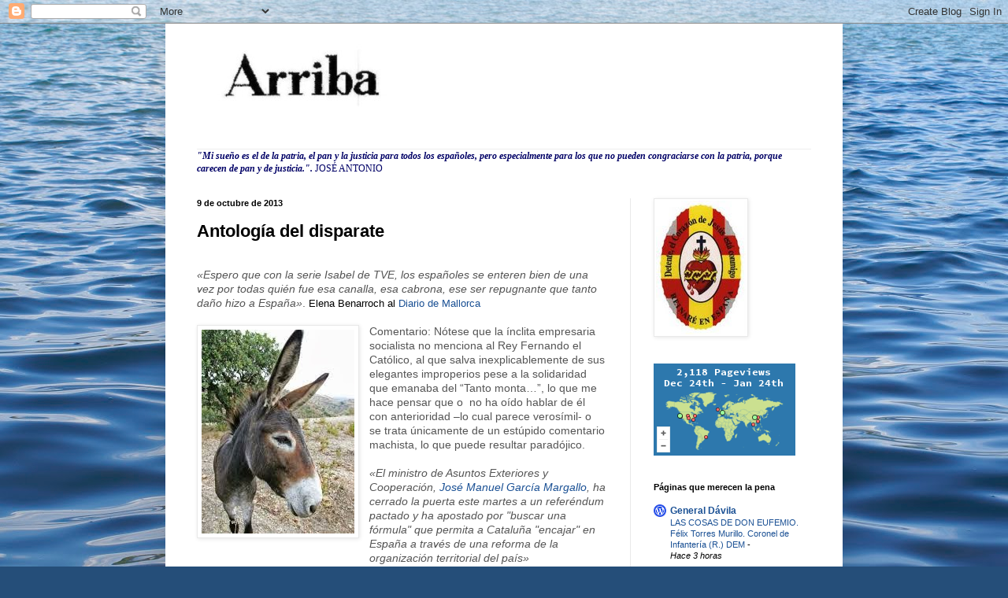

--- FILE ---
content_type: text/html; charset=UTF-8
request_url: https://www.arriba-lfu.com/2013/10/antologia-del-disparate.html
body_size: 22006
content:
<!DOCTYPE html>
<html class='v2' dir='ltr' lang='es' xmlns='http://www.w3.org/1999/xhtml' xmlns:b='http://www.google.com/2005/gml/b' xmlns:data='http://www.google.com/2005/gml/data' xmlns:expr='http://www.google.com/2005/gml/expr'>
<head>
<link href='https://www.blogger.com/static/v1/widgets/335934321-css_bundle_v2.css' rel='stylesheet' type='text/css'/>
<meta content='width=1100' name='viewport'/>
<meta content='text/html; charset=UTF-8' http-equiv='Content-Type'/>
<meta content='blogger' name='generator'/>
<link href='https://www.arriba-lfu.com/favicon.ico' rel='icon' type='image/x-icon'/>
<link href='https://www.arriba-lfu.com/2013/10/antologia-del-disparate.html' rel='canonical'/>
<link rel="alternate" type="application/atom+xml" title="Arriba - Atom" href="https://www.arriba-lfu.com/feeds/posts/default" />
<link rel="alternate" type="application/rss+xml" title="Arriba - RSS" href="https://www.arriba-lfu.com/feeds/posts/default?alt=rss" />
<link rel="service.post" type="application/atom+xml" title="Arriba - Atom" href="https://www.blogger.com/feeds/2400030144624352770/posts/default" />

<link rel="alternate" type="application/atom+xml" title="Arriba - Atom" href="https://www.arriba-lfu.com/feeds/8926432350816330937/comments/default" />
<!--Can't find substitution for tag [blog.ieCssRetrofitLinks]-->
<link href='https://blogger.googleusercontent.com/img/b/R29vZ2xl/AVvXsEipdpg__-ojfUmyX5e4OBtOyMgIB0W-oCVSNWReT3aa53wMQ7ooAbO4ZOqsK8bllXmCGFdzZwu1fNLKz8ZEGFFfY8lGD3aNemsm_l9wYNsw17Gr4Nu86CNkzcSwjhwGT6WrmXpLD8lDGxY/s1600/images+(2).jpg' rel='image_src'/>
<meta content='https://www.arriba-lfu.com/2013/10/antologia-del-disparate.html' property='og:url'/>
<meta content='Antología del disparate' property='og:title'/>
<meta content='' property='og:description'/>
<meta content='https://blogger.googleusercontent.com/img/b/R29vZ2xl/AVvXsEipdpg__-ojfUmyX5e4OBtOyMgIB0W-oCVSNWReT3aa53wMQ7ooAbO4ZOqsK8bllXmCGFdzZwu1fNLKz8ZEGFFfY8lGD3aNemsm_l9wYNsw17Gr4Nu86CNkzcSwjhwGT6WrmXpLD8lDGxY/w1200-h630-p-k-no-nu/images+(2).jpg' property='og:image'/>
<title>Arriba: Antología del disparate</title>
<style id='page-skin-1' type='text/css'><!--
/*
-----------------------------------------------
Blogger Template Style
Name:     Simple
Designer: Blogger
URL:      www.blogger.com
----------------------------------------------- */
/* Content
----------------------------------------------- */
body {
font: normal normal 12px Arial, Tahoma, Helvetica, FreeSans, sans-serif;
color: #000000;
background: #254e79 url(//themes.googleusercontent.com/image?id=1jxYoxoGsXvGNeh1j3R1CxTHM6kEA-pjL6ffx9p6qCKf1IavI6sTgUCBrj-tWV-RZc7lR) no-repeat fixed top center /* Credit: MichaelJay (http://www.istockphoto.com/googleimages.php?id=6416995&platform=blogger) */;
padding: 0 40px 40px 40px;
}
html body .region-inner {
min-width: 0;
max-width: 100%;
width: auto;
}
h2 {
font-size: 22px;
}
a:link {
text-decoration:none;
color: #1a5094;
}
a:visited {
text-decoration:none;
color: #1a5094;
}
a:hover {
text-decoration:underline;
color: #1e6eff;
}
.body-fauxcolumn-outer .fauxcolumn-inner {
background: transparent none repeat scroll top left;
_background-image: none;
}
.body-fauxcolumn-outer .cap-top {
position: absolute;
z-index: 1;
height: 400px;
width: 100%;
}
.body-fauxcolumn-outer .cap-top .cap-left {
width: 100%;
background: transparent none repeat-x scroll top left;
_background-image: none;
}
.content-outer {
-moz-box-shadow: 0 0 40px rgba(0, 0, 0, .15);
-webkit-box-shadow: 0 0 5px rgba(0, 0, 0, .15);
-goog-ms-box-shadow: 0 0 10px #333333;
box-shadow: 0 0 40px rgba(0, 0, 0, .15);
margin-bottom: 1px;
}
.content-inner {
padding: 10px 10px;
}
.content-inner {
background-color: #ffffff;
}
/* Header
----------------------------------------------- */
.header-outer {
background: rgba(0, 0, 0, 0) none repeat-x scroll 0 -400px;
_background-image: none;
}
.Header h1 {
font: normal normal 60px Arial, Tahoma, Helvetica, FreeSans, sans-serif;
color: #2a669d;
text-shadow: -1px -1px 1px rgba(0, 0, 0, .2);
}
.Header h1 a {
color: #2a669d;
}
.Header .description {
font-size: 140%;
color: #2a669d;
}
.header-inner .Header .titlewrapper {
padding: 22px 30px;
}
.header-inner .Header .descriptionwrapper {
padding: 0 30px;
}
/* Tabs
----------------------------------------------- */
.tabs-inner .section:first-child {
border-top: 1px solid #eeeeee;
}
.tabs-inner .section:first-child ul {
margin-top: -1px;
border-top: 1px solid #eeeeee;
border-left: 0 solid #eeeeee;
border-right: 0 solid #eeeeee;
}
.tabs-inner .widget ul {
background: #f1f1f1 url(https://resources.blogblog.com/blogblog/data/1kt/simple/gradients_light.png) repeat-x scroll 0 -800px;
_background-image: none;
border-bottom: 1px solid #eeeeee;
margin-top: 0;
margin-left: -30px;
margin-right: -30px;
}
.tabs-inner .widget li a {
display: inline-block;
padding: .6em 1em;
font: normal normal 14px Arial, Tahoma, Helvetica, FreeSans, sans-serif;
color: #257950;
border-left: 1px solid #ffffff;
border-right: 1px solid #eeeeee;
}
.tabs-inner .widget li:first-child a {
border-left: none;
}
.tabs-inner .widget li.selected a, .tabs-inner .widget li a:hover {
color: #000000;
background-color: #e9e9e9;
text-decoration: none;
}
/* Columns
----------------------------------------------- */
.main-outer {
border-top: 0 solid #e9e9e9;
}
.fauxcolumn-left-outer .fauxcolumn-inner {
border-right: 1px solid #e9e9e9;
}
.fauxcolumn-right-outer .fauxcolumn-inner {
border-left: 1px solid #e9e9e9;
}
/* Headings
----------------------------------------------- */
div.widget > h2,
div.widget h2.title {
margin: 0 0 1em 0;
font: normal bold 11px Arial, Tahoma, Helvetica, FreeSans, sans-serif;
color: #000000;
}
/* Widgets
----------------------------------------------- */
.widget .zippy {
color: #8e8e8e;
text-shadow: 2px 2px 1px rgba(0, 0, 0, .1);
}
.widget .popular-posts ul {
list-style: none;
}
/* Posts
----------------------------------------------- */
h2.date-header {
font: normal bold 11px Arial, Tahoma, Helvetica, FreeSans, sans-serif;
}
.date-header span {
background-color: rgba(0, 0, 0, 0);
color: #000000;
padding: inherit;
letter-spacing: inherit;
margin: inherit;
}
.main-inner {
padding-top: 30px;
padding-bottom: 30px;
}
.main-inner .column-center-inner {
padding: 0 15px;
}
.main-inner .column-center-inner .section {
margin: 0 15px;
}
.post {
margin: 0 0 25px 0;
}
h3.post-title, .comments h4 {
font: normal bold 22px Arial, Tahoma, Helvetica, FreeSans, sans-serif;
margin: .75em 0 0;
}
.post-body {
font-size: 110%;
line-height: 1.4;
position: relative;
}
.post-body img, .post-body .tr-caption-container, .Profile img, .Image img,
.BlogList .item-thumbnail img {
padding: 2px;
background: #ffffff;
border: 1px solid #e9e9e9;
-moz-box-shadow: 1px 1px 5px rgba(0, 0, 0, .1);
-webkit-box-shadow: 1px 1px 5px rgba(0, 0, 0, .1);
box-shadow: 1px 1px 5px rgba(0, 0, 0, .1);
}
.post-body img, .post-body .tr-caption-container {
padding: 5px;
}
.post-body .tr-caption-container {
color: #000000;
}
.post-body .tr-caption-container img {
padding: 0;
background: transparent;
border: none;
-moz-box-shadow: 0 0 0 rgba(0, 0, 0, .1);
-webkit-box-shadow: 0 0 0 rgba(0, 0, 0, .1);
box-shadow: 0 0 0 rgba(0, 0, 0, .1);
}
.post-header {
margin: 0 0 1.5em;
line-height: 1.6;
font-size: 90%;
}
.post-footer {
margin: 20px -2px 0;
padding: 5px 10px;
color: #484848;
background-color: #f5f5f5;
border-bottom: 1px solid #e9e9e9;
line-height: 1.6;
font-size: 90%;
}
#comments .comment-author {
padding-top: 1.5em;
border-top: 1px solid #e9e9e9;
background-position: 0 1.5em;
}
#comments .comment-author:first-child {
padding-top: 0;
border-top: none;
}
.avatar-image-container {
margin: .2em 0 0;
}
#comments .avatar-image-container img {
border: 1px solid #e9e9e9;
}
/* Comments
----------------------------------------------- */
.comments .comments-content .icon.blog-author {
background-repeat: no-repeat;
background-image: url([data-uri]);
}
.comments .comments-content .loadmore a {
border-top: 1px solid #8e8e8e;
border-bottom: 1px solid #8e8e8e;
}
.comments .comment-thread.inline-thread {
background-color: #f5f5f5;
}
.comments .continue {
border-top: 2px solid #8e8e8e;
}
/* Accents
---------------------------------------------- */
.section-columns td.columns-cell {
border-left: 1px solid #e9e9e9;
}
.blog-pager {
background: transparent none no-repeat scroll top center;
}
.blog-pager-older-link, .home-link,
.blog-pager-newer-link {
background-color: #ffffff;
padding: 5px;
}
.footer-outer {
border-top: 0 dashed #bbbbbb;
}
/* Mobile
----------------------------------------------- */
body.mobile  {
background-size: auto;
}
.mobile .body-fauxcolumn-outer {
background: transparent none repeat scroll top left;
}
.mobile .body-fauxcolumn-outer .cap-top {
background-size: 100% auto;
}
.mobile .content-outer {
-webkit-box-shadow: 0 0 3px rgba(0, 0, 0, .15);
box-shadow: 0 0 3px rgba(0, 0, 0, .15);
}
.mobile .tabs-inner .widget ul {
margin-left: 0;
margin-right: 0;
}
.mobile .post {
margin: 0;
}
.mobile .main-inner .column-center-inner .section {
margin: 0;
}
.mobile .date-header span {
padding: 0.1em 10px;
margin: 0 -10px;
}
.mobile h3.post-title {
margin: 0;
}
.mobile .blog-pager {
background: transparent none no-repeat scroll top center;
}
.mobile .footer-outer {
border-top: none;
}
.mobile .main-inner, .mobile .footer-inner {
background-color: #ffffff;
}
.mobile-index-contents {
color: #000000;
}
.mobile-link-button {
background-color: #1a5094;
}
.mobile-link-button a:link, .mobile-link-button a:visited {
color: #ffffff;
}
.mobile .tabs-inner .section:first-child {
border-top: none;
}
.mobile .tabs-inner .PageList .widget-content {
background-color: #e9e9e9;
color: #000000;
border-top: 1px solid #eeeeee;
border-bottom: 1px solid #eeeeee;
}
.mobile .tabs-inner .PageList .widget-content .pagelist-arrow {
border-left: 1px solid #eeeeee;
}

--></style>
<style id='template-skin-1' type='text/css'><!--
body {
min-width: 860px;
}
.content-outer, .content-fauxcolumn-outer, .region-inner {
min-width: 860px;
max-width: 860px;
_width: 860px;
}
.main-inner .columns {
padding-left: 0px;
padding-right: 260px;
}
.main-inner .fauxcolumn-center-outer {
left: 0px;
right: 260px;
/* IE6 does not respect left and right together */
_width: expression(this.parentNode.offsetWidth -
parseInt("0px") -
parseInt("260px") + 'px');
}
.main-inner .fauxcolumn-left-outer {
width: 0px;
}
.main-inner .fauxcolumn-right-outer {
width: 260px;
}
.main-inner .column-left-outer {
width: 0px;
right: 100%;
margin-left: -0px;
}
.main-inner .column-right-outer {
width: 260px;
margin-right: -260px;
}
#layout {
min-width: 0;
}
#layout .content-outer {
min-width: 0;
width: 800px;
}
#layout .region-inner {
min-width: 0;
width: auto;
}
body#layout div.add_widget {
padding: 8px;
}
body#layout div.add_widget a {
margin-left: 32px;
}
--></style>
<style>
    body {background-image:url(\/\/themes.googleusercontent.com\/image?id=1jxYoxoGsXvGNeh1j3R1CxTHM6kEA-pjL6ffx9p6qCKf1IavI6sTgUCBrj-tWV-RZc7lR);}
    
@media (max-width: 200px) { body {background-image:url(\/\/themes.googleusercontent.com\/image?id=1jxYoxoGsXvGNeh1j3R1CxTHM6kEA-pjL6ffx9p6qCKf1IavI6sTgUCBrj-tWV-RZc7lR&options=w200);}}
@media (max-width: 400px) and (min-width: 201px) { body {background-image:url(\/\/themes.googleusercontent.com\/image?id=1jxYoxoGsXvGNeh1j3R1CxTHM6kEA-pjL6ffx9p6qCKf1IavI6sTgUCBrj-tWV-RZc7lR&options=w400);}}
@media (max-width: 800px) and (min-width: 401px) { body {background-image:url(\/\/themes.googleusercontent.com\/image?id=1jxYoxoGsXvGNeh1j3R1CxTHM6kEA-pjL6ffx9p6qCKf1IavI6sTgUCBrj-tWV-RZc7lR&options=w800);}}
@media (max-width: 1200px) and (min-width: 801px) { body {background-image:url(\/\/themes.googleusercontent.com\/image?id=1jxYoxoGsXvGNeh1j3R1CxTHM6kEA-pjL6ffx9p6qCKf1IavI6sTgUCBrj-tWV-RZc7lR&options=w1200);}}
/* Last tag covers anything over one higher than the previous max-size cap. */
@media (min-width: 1201px) { body {background-image:url(\/\/themes.googleusercontent.com\/image?id=1jxYoxoGsXvGNeh1j3R1CxTHM6kEA-pjL6ffx9p6qCKf1IavI6sTgUCBrj-tWV-RZc7lR&options=w1600);}}
  </style>
<link href='https://www.blogger.com/dyn-css/authorization.css?targetBlogID=2400030144624352770&amp;zx=df92c0ce-746a-470b-8050-71ba03a4a27c' media='none' onload='if(media!=&#39;all&#39;)media=&#39;all&#39;' rel='stylesheet'/><noscript><link href='https://www.blogger.com/dyn-css/authorization.css?targetBlogID=2400030144624352770&amp;zx=df92c0ce-746a-470b-8050-71ba03a4a27c' rel='stylesheet'/></noscript>
<meta name='google-adsense-platform-account' content='ca-host-pub-1556223355139109'/>
<meta name='google-adsense-platform-domain' content='blogspot.com'/>

</head>
<body class='loading variant-pale'>
<div class='navbar section' id='navbar' name='Barra de navegación'><div class='widget Navbar' data-version='1' id='Navbar1'><script type="text/javascript">
    function setAttributeOnload(object, attribute, val) {
      if(window.addEventListener) {
        window.addEventListener('load',
          function(){ object[attribute] = val; }, false);
      } else {
        window.attachEvent('onload', function(){ object[attribute] = val; });
      }
    }
  </script>
<div id="navbar-iframe-container"></div>
<script type="text/javascript" src="https://apis.google.com/js/platform.js"></script>
<script type="text/javascript">
      gapi.load("gapi.iframes:gapi.iframes.style.bubble", function() {
        if (gapi.iframes && gapi.iframes.getContext) {
          gapi.iframes.getContext().openChild({
              url: 'https://www.blogger.com/navbar/2400030144624352770?po\x3d8926432350816330937\x26origin\x3dhttps://www.arriba-lfu.com',
              where: document.getElementById("navbar-iframe-container"),
              id: "navbar-iframe"
          });
        }
      });
    </script><script type="text/javascript">
(function() {
var script = document.createElement('script');
script.type = 'text/javascript';
script.src = '//pagead2.googlesyndication.com/pagead/js/google_top_exp.js';
var head = document.getElementsByTagName('head')[0];
if (head) {
head.appendChild(script);
}})();
</script>
</div></div>
<div class='body-fauxcolumns'>
<div class='fauxcolumn-outer body-fauxcolumn-outer'>
<div class='cap-top'>
<div class='cap-left'></div>
<div class='cap-right'></div>
</div>
<div class='fauxborder-left'>
<div class='fauxborder-right'></div>
<div class='fauxcolumn-inner'>
</div>
</div>
<div class='cap-bottom'>
<div class='cap-left'></div>
<div class='cap-right'></div>
</div>
</div>
</div>
<div class='content'>
<div class='content-fauxcolumns'>
<div class='fauxcolumn-outer content-fauxcolumn-outer'>
<div class='cap-top'>
<div class='cap-left'></div>
<div class='cap-right'></div>
</div>
<div class='fauxborder-left'>
<div class='fauxborder-right'></div>
<div class='fauxcolumn-inner'>
</div>
</div>
<div class='cap-bottom'>
<div class='cap-left'></div>
<div class='cap-right'></div>
</div>
</div>
</div>
<div class='content-outer'>
<div class='content-cap-top cap-top'>
<div class='cap-left'></div>
<div class='cap-right'></div>
</div>
<div class='fauxborder-left content-fauxborder-left'>
<div class='fauxborder-right content-fauxborder-right'></div>
<div class='content-inner'>
<header>
<div class='header-outer'>
<div class='header-cap-top cap-top'>
<div class='cap-left'></div>
<div class='cap-right'></div>
</div>
<div class='fauxborder-left header-fauxborder-left'>
<div class='fauxborder-right header-fauxborder-right'></div>
<div class='region-inner header-inner'>
<div class='header section' id='header' name='Cabecera'><div class='widget Header' data-version='1' id='Header1'>
<div id='header-inner'>
<a href='https://www.arriba-lfu.com/' style='display: block'>
<img alt="Arriba" height="124px; " id="Header1_headerimg" src="//2.bp.blogspot.com/_M0tspdbyKxs/R5Y0SuPPXzI/AAAAAAAAAGE/9lEBrB0Vt88/S660/arriba+80%25.jpg" style="display: block" width="329px; ">
</a>
<div class='descriptionwrapper'>
<p class='description'><span>
</span></p>
</div>
</div>
</div></div>
</div>
</div>
<div class='header-cap-bottom cap-bottom'>
<div class='cap-left'></div>
<div class='cap-right'></div>
</div>
</div>
</header>
<div class='tabs-outer'>
<div class='tabs-cap-top cap-top'>
<div class='cap-left'></div>
<div class='cap-right'></div>
</div>
<div class='fauxborder-left tabs-fauxborder-left'>
<div class='fauxborder-right tabs-fauxborder-right'></div>
<div class='region-inner tabs-inner'>
<div class='tabs section' id='crosscol' name='Multicolumnas'><div class='widget Text' data-version='1' id='Text1'>
<div class='widget-content'>
<span style="font-style: normal;font-family:&quot;;"><i><b><span =""  style="color:#000066;">"Mi sueño es el de la patria, el pan y la justicia para todos los españoles, pero especialmente para los que no pueden congraciarse con la patria, porque carecen de pan y de justicia.". </span></b></i></span><span ="" class="Apple-tab-span"   style="font-family:&quot;;font-size:100%;"><span class="Apple-tab-span" style="white-space: pre;"><span class="Apple-tab-span" style="white-space: pre;"><span class="Apple-tab-span"  style="white-space: pre;color:#000066;">JOSÉ ANTONIO</span></span></span></span>
</div>
<div class='clear'></div>
</div></div>
<div class='tabs no-items section' id='crosscol-overflow' name='Cross-Column 2'></div>
</div>
</div>
<div class='tabs-cap-bottom cap-bottom'>
<div class='cap-left'></div>
<div class='cap-right'></div>
</div>
</div>
<div class='main-outer'>
<div class='main-cap-top cap-top'>
<div class='cap-left'></div>
<div class='cap-right'></div>
</div>
<div class='fauxborder-left main-fauxborder-left'>
<div class='fauxborder-right main-fauxborder-right'></div>
<div class='region-inner main-inner'>
<div class='columns fauxcolumns'>
<div class='fauxcolumn-outer fauxcolumn-center-outer'>
<div class='cap-top'>
<div class='cap-left'></div>
<div class='cap-right'></div>
</div>
<div class='fauxborder-left'>
<div class='fauxborder-right'></div>
<div class='fauxcolumn-inner'>
</div>
</div>
<div class='cap-bottom'>
<div class='cap-left'></div>
<div class='cap-right'></div>
</div>
</div>
<div class='fauxcolumn-outer fauxcolumn-left-outer'>
<div class='cap-top'>
<div class='cap-left'></div>
<div class='cap-right'></div>
</div>
<div class='fauxborder-left'>
<div class='fauxborder-right'></div>
<div class='fauxcolumn-inner'>
</div>
</div>
<div class='cap-bottom'>
<div class='cap-left'></div>
<div class='cap-right'></div>
</div>
</div>
<div class='fauxcolumn-outer fauxcolumn-right-outer'>
<div class='cap-top'>
<div class='cap-left'></div>
<div class='cap-right'></div>
</div>
<div class='fauxborder-left'>
<div class='fauxborder-right'></div>
<div class='fauxcolumn-inner'>
</div>
</div>
<div class='cap-bottom'>
<div class='cap-left'></div>
<div class='cap-right'></div>
</div>
</div>
<!-- corrects IE6 width calculation -->
<div class='columns-inner'>
<div class='column-center-outer'>
<div class='column-center-inner'>
<div class='main section' id='main' name='Principal'><div class='widget Blog' data-version='1' id='Blog1'>
<div class='blog-posts hfeed'>

          <div class="date-outer">
        
<h2 class='date-header'><span>9 de octubre de 2013</span></h2>

          <div class="date-posts">
        
<div class='post-outer'>
<div class='post hentry uncustomized-post-template' itemprop='blogPost' itemscope='itemscope' itemtype='http://schema.org/BlogPosting'>
<meta content='https://blogger.googleusercontent.com/img/b/R29vZ2xl/AVvXsEipdpg__-ojfUmyX5e4OBtOyMgIB0W-oCVSNWReT3aa53wMQ7ooAbO4ZOqsK8bllXmCGFdzZwu1fNLKz8ZEGFFfY8lGD3aNemsm_l9wYNsw17Gr4Nu86CNkzcSwjhwGT6WrmXpLD8lDGxY/s1600/images+(2).jpg' itemprop='image_url'/>
<meta content='2400030144624352770' itemprop='blogId'/>
<meta content='8926432350816330937' itemprop='postId'/>
<a name='8926432350816330937'></a>
<h3 class='post-title entry-title' itemprop='name'>
Antología del disparate
</h3>
<div class='post-header'>
<div class='post-header-line-1'></div>
</div>
<div class='post-body entry-content' id='post-body-8926432350816330937' itemprop='description articleBody'>
<div class="MsoNormal">
<br /></div>
<div class="MsoNormal">
<i><span style="background: white; color: #555555; font-family: &quot;Arial&quot;,&quot;sans-serif&quot;; font-size: 10.5pt; line-height: 115%;">&#171;Espero que con la serie Isabel de TVE, los
españoles se enteren bien de una vez por todas quién fue esa canalla, esa
cabrona, ese ser repugnante que tanto daño hizo a España&#187;</span></i><span style="background: white; color: #555555; font-family: &quot;Arial&quot;,&quot;sans-serif&quot;; font-size: 10.5pt; line-height: 115%;">.</span> Elena Benarroch al <a href="http://www.diariodemallorca.es/sociedad-cultura/2013/10/07/elena-benarroch-espero-isabel-espanoles/880086.html">Diario
de Mallorca</a><o:p></o:p></div>
<div class="MsoNormal">
<span style="background: white; color: #555555; font-family: &quot;Arial&quot;,&quot;sans-serif&quot;; font-size: 10.5pt; line-height: 115%;"><br /></span></div>
<div class="MsoNormal">
<a href="https://blogger.googleusercontent.com/img/b/R29vZ2xl/AVvXsEipdpg__-ojfUmyX5e4OBtOyMgIB0W-oCVSNWReT3aa53wMQ7ooAbO4ZOqsK8bllXmCGFdzZwu1fNLKz8ZEGFFfY8lGD3aNemsm_l9wYNsw17Gr4Nu86CNkzcSwjhwGT6WrmXpLD8lDGxY/s1600/images+(2).jpg" imageanchor="1" style="clear: left; float: left; margin-bottom: 1em; margin-right: 1em;"><img border="0" src="https://blogger.googleusercontent.com/img/b/R29vZ2xl/AVvXsEipdpg__-ojfUmyX5e4OBtOyMgIB0W-oCVSNWReT3aa53wMQ7ooAbO4ZOqsK8bllXmCGFdzZwu1fNLKz8ZEGFFfY8lGD3aNemsm_l9wYNsw17Gr4Nu86CNkzcSwjhwGT6WrmXpLD8lDGxY/s1600/images+(2).jpg" /></a><span style="background: white; color: #555555; font-family: &quot;Arial&quot;,&quot;sans-serif&quot;; font-size: 10.5pt; line-height: 115%;">Comentario: Nótese que la
ínclita empresaria socialista no menciona al Rey Fernando el Católico, al que salva
inexplicablemente de sus elegantes improperios pese a la solidaridad que
emanaba del &#8220;Tanto monta&#8230;&#8221;, lo que me hace pensar que o &nbsp;no ha oído hablar de él con anterioridad &#8211;lo cual
parece verosímil- o se trata únicamente de un estúpido comentario machista, lo
que puede resultar paradójico.<o:p></o:p></span></div>
<div class="MsoNormal">
<br /></div>
<div class="MsoNormal">
<i><span style="background: white; color: #555555; font-family: &quot;Arial&quot;,&quot;sans-serif&quot;; font-size: 10.5pt; line-height: 115%;">&#171;El ministro de Asuntos Exteriores y Cooperación,
<a href="http://www.elmundo.es/elmundo/2013/09/10/espana/1378810590.html">José
Manuel García Margallo</a>, ha cerrado la puerta este martes a un referéndum
pactado y ha apostado por "buscar una fórmula" que permita a Cataluña
"encajar" en España a través de una reforma de la organización
territorial del país&#187; <o:p></o:p></span></i></div>
<div class="MsoNormal">
<span style="background: white; color: #555555; font-family: &quot;Arial&quot;,&quot;sans-serif&quot;; font-size: 10.5pt; line-height: 115%;"><br /></span></div>
<div class="MsoNormal">
<span style="background: white; color: #555555; font-family: &quot;Arial&quot;,&quot;sans-serif&quot;; font-size: 10.5pt; line-height: 115%;">Comentario: Sr. Margallo,
Si Cataluña es parte de España como mi brazo lo es de mi cuerpo, salvo que se
haya desencajado previamente, no es necesario procurar encaje alguno. Es
impropio de un ministro de España.<o:p></o:p></span></div>
<div class="MsoNormal">
<br /></div>
<div class="MsoNormal">
<i><span style="background: white; color: #555555; font-family: &quot;Arial&quot;,&quot;sans-serif&quot;; font-size: 10.5pt; line-height: 115%;"><a href="http://www.elmundo.es/elmundo/2013/10/06/espana/1381090915.html">Sánchez-Camacho</a>
pide un nuevo modelo que limite la solidaridad de Cataluña.<o:p></o:p></span></i></div>
<br />
<div class="MsoNormal">
<span style="background: white; color: #555555; font-family: &quot;Arial&quot;,&quot;sans-serif&quot;; font-size: 10.5pt; line-height: 115%;">Comentario: Yo propongo ser al
Partido Popular que limite de una vez por todas la presencia de la Sra. Sánchez
Camacho de la vida política nacional.<o:p></o:p></span><br />
<span style="background: white; color: #555555; font-family: &quot;Arial&quot;,&quot;sans-serif&quot;; font-size: 10.5pt; line-height: 115%;"><br /></span><span style="background: white; color: #555555; font-family: &quot;Arial&quot;,&quot;sans-serif&quot;; font-size: 10.5pt; line-height: 115%;">&#171;Los salarios, en España, crecen moderadamente&#187;. Ministro de Hacienda, Cristóbal Montoro.</span><br />
<span style="background: white; color: #555555; font-family: &quot;Arial&quot;,&quot;sans-serif&quot;; font-size: 10.5pt; line-height: 115%;"><br /></span>
<span style="background: white; color: #555555; font-family: &quot;Arial&quot;,&quot;sans-serif&quot;; font-size: 10.5pt; line-height: 115%;">Comentario: No hay comentarios.&nbsp;</span><br />
<span style="background: white; color: #555555; font-family: &quot;Arial&quot;,&quot;sans-serif&quot;; font-size: 10.5pt; line-height: 115%;"><br /></span>
<span style="background: white; color: #555555; font-family: &quot;Arial&quot;,&quot;sans-serif&quot;; font-size: 10.5pt; line-height: 115%;"></span><br />
<span style="font-family: Helvetica Neue, Arial, Helvetica, sans-serif; font-size: small; font-weight: normal;"><i><a href="http://www.eldiario.es/lacrispacion/Celia-Villalobos-senores-Cristiano-Ronaldo_6_184141602.html">Celia Villalobos</a>: "Yo también quiero ver a señores en bolas. Y a Cristiano Ronaldo"</i></span><br />
<span style="font-family: Helvetica Neue, Arial, Helvetica, sans-serif; font-size: small; font-weight: normal;"><i><br /></i></span>
<span style="font-family: Helvetica Neue, Arial, Helvetica, sans-serif; font-size: small; font-weight: normal;">Comentario: Merdellona</span><br />
<span style="background: white; color: #555555; font-family: &quot;Arial&quot;,&quot;sans-serif&quot;; font-size: 10.5pt; line-height: 115%;"><br /></span>
<span style="background: white; color: #555555; font-family: &quot;Arial&quot;,&quot;sans-serif&quot;; font-size: 10.5pt; line-height: 115%;"><br /></span>
<span style="background: white; color: #555555; font-family: &quot;Arial&quot;,&quot;sans-serif&quot;; font-size: 10.5pt; line-height: 115%;">LFU</span></div>
<div style='clear: both;'></div>
</div>
<div class='post-footer'>
<div class='post-footer-line post-footer-line-1'>
<span class='post-author vcard'>
Publicado por
<span class='fn' itemprop='author' itemscope='itemscope' itemtype='http://schema.org/Person'>
<meta content='https://www.blogger.com/profile/13070481877384820355' itemprop='url'/>
<a class='g-profile' href='https://www.blogger.com/profile/13070481877384820355' rel='author' title='author profile'>
<span itemprop='name'>LFU</span>
</a>
</span>
</span>
<span class='post-timestamp'>
en
<meta content='https://www.arriba-lfu.com/2013/10/antologia-del-disparate.html' itemprop='url'/>
<a class='timestamp-link' href='https://www.arriba-lfu.com/2013/10/antologia-del-disparate.html' rel='bookmark' title='permanent link'><abbr class='published' itemprop='datePublished' title='2013-10-09T19:43:00+02:00'>19:43</abbr></a>
</span>
<span class='post-comment-link'>
</span>
<span class='post-icons'>
<span class='item-action'>
<a href='https://www.blogger.com/email-post/2400030144624352770/8926432350816330937' title='Enviar entrada por correo electrónico'>
<img alt='' class='icon-action' height='13' src='https://resources.blogblog.com/img/icon18_email.gif' width='18'/>
</a>
</span>
<span class='item-control blog-admin pid-2106025937'>
<a href='https://www.blogger.com/post-edit.g?blogID=2400030144624352770&postID=8926432350816330937&from=pencil' title='Editar entrada'>
<img alt='' class='icon-action' height='18' src='https://resources.blogblog.com/img/icon18_edit_allbkg.gif' width='18'/>
</a>
</span>
</span>
<div class='post-share-buttons goog-inline-block'>
<a class='goog-inline-block share-button sb-email' href='https://www.blogger.com/share-post.g?blogID=2400030144624352770&postID=8926432350816330937&target=email' target='_blank' title='Enviar por correo electrónico'><span class='share-button-link-text'>Enviar por correo electrónico</span></a><a class='goog-inline-block share-button sb-blog' href='https://www.blogger.com/share-post.g?blogID=2400030144624352770&postID=8926432350816330937&target=blog' onclick='window.open(this.href, "_blank", "height=270,width=475"); return false;' target='_blank' title='Escribe un blog'><span class='share-button-link-text'>Escribe un blog</span></a><a class='goog-inline-block share-button sb-twitter' href='https://www.blogger.com/share-post.g?blogID=2400030144624352770&postID=8926432350816330937&target=twitter' target='_blank' title='Compartir en X'><span class='share-button-link-text'>Compartir en X</span></a><a class='goog-inline-block share-button sb-facebook' href='https://www.blogger.com/share-post.g?blogID=2400030144624352770&postID=8926432350816330937&target=facebook' onclick='window.open(this.href, "_blank", "height=430,width=640"); return false;' target='_blank' title='Compartir con Facebook'><span class='share-button-link-text'>Compartir con Facebook</span></a><a class='goog-inline-block share-button sb-pinterest' href='https://www.blogger.com/share-post.g?blogID=2400030144624352770&postID=8926432350816330937&target=pinterest' target='_blank' title='Compartir en Pinterest'><span class='share-button-link-text'>Compartir en Pinterest</span></a>
</div>
</div>
<div class='post-footer-line post-footer-line-2'>
<span class='post-labels'>
Etiquetas:
<a href='https://www.arriba-lfu.com/search/label/Actualidad%20pol%C3%ADtica' rel='tag'>Actualidad política</a>
</span>
</div>
<div class='post-footer-line post-footer-line-3'>
<span class='post-location'>
</span>
</div>
</div>
</div>
<div class='comments' id='comments'>
<a name='comments'></a>
<h4>1 comentario:</h4>
<div id='Blog1_comments-block-wrapper'>
<dl class='avatar-comment-indent' id='comments-block'>
<dt class='comment-author ' id='c2036378947948321946'>
<a name='c2036378947948321946'></a>
<div class="avatar-image-container avatar-stock"><span dir="ltr"><img src="//resources.blogblog.com/img/blank.gif" width="35" height="35" alt="" title="An&oacute;nimo">

</span></div>
Anónimo
dijo...
</dt>
<dd class='comment-body' id='Blog1_cmt-2036378947948321946'>
<p>
Es muy triste. Espero que quien tenga que reflexionar se valga de tus comentarios, porque uno empieza a pensar si la estrategia es correcta: Debemos corregir el rumbo y diseñar una línea de acción para evitar que la antología siga creciendo...<br /><br />Pepo<br />
</p>
</dd>
<dd class='comment-footer'>
<span class='comment-timestamp'>
<a href='https://www.arriba-lfu.com/2013/10/antologia-del-disparate.html?showComment=1381606003045#c2036378947948321946' title='comment permalink'>
12 de octubre de 2013 a las 21:26
</a>
<span class='item-control blog-admin pid-957541990'>
<a class='comment-delete' href='https://www.blogger.com/comment/delete/2400030144624352770/2036378947948321946' title='Eliminar comentario'>
<img src='https://resources.blogblog.com/img/icon_delete13.gif'/>
</a>
</span>
</span>
</dd>
</dl>
</div>
<p class='comment-footer'>
<a href='https://www.blogger.com/comment/fullpage/post/2400030144624352770/8926432350816330937' onclick='javascript:window.open(this.href, "bloggerPopup", "toolbar=0,location=0,statusbar=1,menubar=0,scrollbars=yes,width=640,height=500"); return false;'>Publicar un comentario</a>
</p>
</div>
</div>

        </div></div>
      
</div>
<div class='blog-pager' id='blog-pager'>
<span id='blog-pager-newer-link'>
<a class='blog-pager-newer-link' href='https://www.arriba-lfu.com/2013/10/jacobinos-y-acomplejados.html' id='Blog1_blog-pager-newer-link' title='Entrada más reciente'>Entrada más reciente</a>
</span>
<span id='blog-pager-older-link'>
<a class='blog-pager-older-link' href='https://www.arriba-lfu.com/2013/10/a-mi-madre-en-su-cumpleanos-y-ii.html' id='Blog1_blog-pager-older-link' title='Entrada antigua'>Entrada antigua</a>
</span>
<a class='home-link' href='https://www.arriba-lfu.com/'>Inicio</a>
</div>
<div class='clear'></div>
<div class='post-feeds'>
<div class='feed-links'>
Suscribirse a:
<a class='feed-link' href='https://www.arriba-lfu.com/feeds/8926432350816330937/comments/default' target='_blank' type='application/atom+xml'>Enviar comentarios (Atom)</a>
</div>
</div>
</div></div>
</div>
</div>
<div class='column-left-outer'>
<div class='column-left-inner'>
<aside>
</aside>
</div>
</div>
<div class='column-right-outer'>
<div class='column-right-inner'>
<aside>
<div class='sidebar section' id='sidebar-right-1'><div class='widget Image' data-version='1' id='Image1'>
<div class='widget-content'>
<img alt='' height='170' id='Image1_img' src='https://blogger.googleusercontent.com/img/b/R29vZ2xl/AVvXsEg0DJJdrbW3bTQGsuGlRTEXtLMak921fR0RE421COkejEUOONbGJVlkA1sCROMPBGAhADvMG9P2kKnM3SqPb4DHr4WD_3TRXzk-SfUTNW8ouURSoIb37Ubl_k0eCzdledSF9l6YISt4Nok/s220/DETENTE.jpg' width='114'/>
<br/>
</div>
<div class='clear'></div>
</div><div class='widget HTML' data-version='1' id='HTML3'>
<div class='widget-content'>
<a id="clustrMapsLink" href="http://www3.clustrmaps.com/counter/maps.php?url=http://www.arriba-lfu.com"><img id="clustrMapsImg" style="border:0px;" alt="Locations of visitors to this page" src="https://lh3.googleusercontent.com/blogger_img_proxy/AEn0k_u6b-sL7oytkrsEyYWYAzf7w7J8F-_fjevJSUIeCPk_wG_CLPRzHR93aUj-zkZH_p7ECGRtNGJ58PL8Kl2q0N3wRte0ug3r6tyj2IiBRMuhTYB-dJKwcKTcZDI4ejwOUBcQD2THMdIPSsP45Wc-Dg=s0-d" onerror="this.onError=null; this.src=&#39;http://www2.clustrmaps.com/images/clustrmaps-back-soon.jpg&#39;; document.getElementById(&#39;clustrMapsLink&#39;).href=&#39;http://www2.clustrmaps.com&#39;" title="Locations of visitors to this page">
</a>
</div>
<div class='clear'></div>
</div><div class='widget HTML' data-version='1' id='HTML1'>
<div class='widget-content'>
<!-- Start of StatCounter Code -->
<script type="text/javascript">
var sc_project=2748656; 
var sc_invisible=0; 
var sc_partition=27; 
var sc_security="8348a5b2"; 
</script>

<script src="//www.statcounter.com/counter/counter_xhtml.js" type="text/javascript"></script><noscript><div class="statcounter"><a class="statcounter" href="http://www.statcounter.com/"><img alt="blog stats" src="https://lh3.googleusercontent.com/blogger_img_proxy/AEn0k_sJ-gl-pMdVEJyQ6y90xiXi7l1NAIIgQYkBewrwsjJEOscS9OLhwmzCxoTGWRE6M4yiDKvfwsqxI0mpoMO2aD55l-vywqb-G202ZSJ3Jf9ZmEbtJQ=s0-d" class="statcounter"></a></div></noscript>
<!-- End of StatCounter Code -->
</div>
<div class='clear'></div>
</div><div class='widget BlogList' data-version='1' id='BlogList1'>
<h2 class='title'>Páginas que merecen la pena</h2>
<div class='widget-content'>
<div class='blog-list-container' id='BlogList1_container'>
<ul id='BlogList1_blogs'>
<li style='display: block;'>
<div class='blog-icon'>
<img data-lateloadsrc='https://lh3.googleusercontent.com/blogger_img_proxy/AEn0k_tIt8Xk2k9sVmUL6FfEvGZiUymwZcNnEF5K7DNrocOc9cN2eH3YuDoG8D8Ob4b56piM2larSqN4TUIfCk2M5GzvH6DF7EMk1Pw=s16-w16-h16' height='16' width='16'/>
</div>
<div class='blog-content'>
<div class='blog-title'>
<a href='https://generaldavila.com' target='_blank'>
General Dávila</a>
</div>
<div class='item-content'>
<span class='item-title'>
<a href='https://generaldavila.com/2026/01/24/las-cosas-de-don-eufemio-felix-torres-murillo-coronel-de-infanteria-r-dem-12/' target='_blank'>
LAS COSAS DE DON EUFEMIO. Félix Torres Murillo. Coronel de Infantería (R.) 
DEM
</a>
</span>

                      -
                    
<span class='item-snippet'>
</span>
<div class='item-time'>
Hace 3 horas
</div>
</div>
</div>
<div style='clear: both;'></div>
</li>
<li style='display: block;'>
<div class='blog-icon'>
<img data-lateloadsrc='https://lh3.googleusercontent.com/blogger_img_proxy/AEn0k_tOUpIsCc2BZuYESLAEt1Woc29qrk601vmQbmdfKUYpgwXAwKRkLurcUgAtOVXkVdt-9U3_qeueNdRQ9agyKmFZKBLzIH1EQP0GN8eumg=s16-w16-h16' height='16' width='16'/>
</div>
<div class='blog-content'>
<div class='blog-title'>
<a href='http://jesuscotta.blogspot.com/' target='_blank'>
LOS DÍAS DE MIS NOCHES</a>
</div>
<div class='item-content'>
<span class='item-title'>
<a href='http://jesuscotta.blogspot.com/2026/01/nacer-para-siempre.html' target='_blank'>
Nacer para siempre
</a>
</span>

                      -
                    
<span class='item-snippet'>
NACER PARA SIEMPRE
Si naciendo escapé de la nada, 
mi existencia será para siempre. 
Morir es no haber sido engendrado. 
Quien nace no muere. 

Desde el día ...
</span>
<div class='item-time'>
Hace 15 horas
</div>
</div>
</div>
<div style='clear: both;'></div>
</li>
<li style='display: block;'>
<div class='blog-icon'>
<img data-lateloadsrc='https://lh3.googleusercontent.com/blogger_img_proxy/AEn0k_s-zct8jj2KuwFrVB4-e8gQ0Qt1FKklyNvFE2JPaOjIp61fd7WORZgxTcNAJrM1e3W6InfYQxtZIHyFUd3tiuBVPl2pqjY=s16-w16-h16' height='16' width='16'/>
</div>
<div class='blog-content'>
<div class='blog-title'>
<a href='https://jorgebustos.es' target='_blank'>
&#161;A los molinos! El Blog de Jorge Bustos</a>
</div>
<div class='item-content'>
<span class='item-title'>
<a href='https://jorgebustos.es/2026/01/22/nosotros-los-europeos/' target='_blank'>
Nosotros, los europeos
</a>
</span>

                      -
                    
<span class='item-snippet'>
Así que el vínculo forjado en las playas de Normandía se acabará 
disolviendo con el hielo de Groenlandia. Europeos y estadounidenses (junto 
al compromiso c...
</span>
<div class='item-time'>
Hace 1 día
</div>
</div>
</div>
<div style='clear: both;'></div>
</li>
<li style='display: block;'>
<div class='blog-icon'>
<img data-lateloadsrc='https://lh3.googleusercontent.com/blogger_img_proxy/AEn0k_tJVMaqayOOJ0N58rcd-48VmTOG2c3dE7emzECO01LrtoqofiroUj9LiFdjEu553kf-pHoo0dJgSDYsDeiabSt51zMvYoKDQw=s16-w16-h16' height='16' width='16'/>
</div>
<div class='blog-content'>
<div class='blog-title'>
<a href='http://alrio.blogspot.com/' target='_blank'>
Y YO QUE ME LA LLEVÉ AL RÍO</a>
</div>
<div class='item-content'>
<div class='item-thumbnail'>
<a href='http://alrio.blogspot.com/' target='_blank'>
<img alt='' border='0' height='72' src='https://blogger.googleusercontent.com/img/b/R29vZ2xl/AVvXsEgr_W-AkCiQPPKVK5UsrF6NaoCNnGwxR3X6sTRrd4ZGiweMAaCGV1zd6MXj-FJJKSoP5CxjG7vX5W-a-ROLPeAwEGvr-__TVMYITL1SGLQGigRAZiFJDb_OdNSxydsBKJYiRAHIceog65nwiIptbMYuix1f6b4jSga4pcycD7uzV6zn_H-J6WZI/s72-w133-h200-c/serigl.jfif' width='72'/>
</a>
</div>
<span class='item-title'>
<a href='http://alrio.blogspot.com/2026/01/iglesia-y-poder-en-espana.html' target='_blank'>
Iglesia y poder en España
</a>
</span>

                      -
                    
<span class='item-snippet'>


Sin abusar de las dicotomías al uso (conservadores/progresistas&#8230;), *Serrano 
Oceja* ofrece una visión muy periodística del tema, relacionando, por 
ejemplo...
</span>
<div class='item-time'>
Hace 2 días
</div>
</div>
</div>
<div style='clear: both;'></div>
</li>
<li style='display: block;'>
<div class='blog-icon'>
<img data-lateloadsrc='https://lh3.googleusercontent.com/blogger_img_proxy/AEn0k_trL5r2IPL-607vkqhKO255QxNAJTPOMCZbFsAyV9Eg2OHQt0cYtdCJe60bcYnLZl0S88zrmrIgm_qVSdZKRfbqsilimFtq0BU3KUaKQpO2dOQaaWMsFpE=s16-w16-h16' height='16' width='16'/>
</div>
<div class='blog-content'>
<div class='blog-title'>
<a href='http://elbaluartedeoccidente.blogspot.com/' target='_blank'>
El Baluarte de la Hispanidad</a>
</div>
<div class='item-content'>
<div class='item-thumbnail'>
<a href='http://elbaluartedeoccidente.blogspot.com/' target='_blank'>
<img alt='' border='0' height='72' src='https://blogger.googleusercontent.com/img/a/AVvXsEjjmrtkolmYeGZ9eugxMOKsD_aOYxHPLWuLZ1_3kYKiJW4TCPGu-KufLSYh5ZhVP8XwpyluwfeH-U09_M0YLQLjD8EaMoJ3141f--5D6_EcYpKsYH-2Th33TPu7JdZQoYCGJ7M0C7Ron_yXGxqTP91K_GhBqvw0y1QgC-Hrh9v2DVzD4N_4FWZWh3fP_Q=s72-w258-h400-c' width='72'/>
</a>
</div>
<span class='item-title'>
<a href='http://elbaluartedeoccidente.blogspot.com/2022/01/drink-time-de-dolores-payas.html' target='_blank'>
Drink time&#161; de Dolores Payás.
</a>
</span>

                      -
                    
<span class='item-snippet'>

*Dolores Payás* es una escritora, traductora, aventurera y, seguramente, 
alguna cosa más, nacida en Barcelona, formada en la UNAM de México, donde 
estudió...
</span>
<div class='item-time'>
Hace 4 años
</div>
</div>
</div>
<div style='clear: both;'></div>
</li>
<li style='display: block;'>
<div class='blog-icon'>
<img data-lateloadsrc='https://lh3.googleusercontent.com/blogger_img_proxy/AEn0k_sq1tEL5z8QJlF_tN9_4FKXche5DyG7SFEZCcuT8hhAqOzrgMCwFPQvcF38lz1ovhPHbb7_oQW5LkJKNSPMLhR9dS212F4Q4n_ZIG21cA=s16-w16-h16' height='16' width='16'/>
</div>
<div class='blog-content'>
<div class='blog-title'>
<a href='http://vinamarina.blogspot.com/' target='_blank'>
Viñamarina</a>
</div>
<div class='item-content'>
<div class='item-thumbnail'>
<a href='http://vinamarina.blogspot.com/' target='_blank'>
<img alt='' border='0' height='72' src='https://1.bp.blogspot.com/-amCC5B8F22o/YQ58dHfMhmI/AAAAAAAACEQ/dyWS5CJIvH4znW95_iGjsNtpKm8Zk61WQCLcBGAsYHQ/s72-w293-h377-c/La%2BHistoria%2By%2Bsus%2Bsorpresas_Page_1.jpg' width='72'/>
</a>
</div>
<span class='item-title'>
<a href='http://vinamarina.blogspot.com/2021/08/blog-post.html' target='_blank'>
"La historia y sus sorpresas", El Debate de Hoy, 7 agosto 2021
</a>
</span>

                      -
                    
<span class='item-snippet'>



 
"La historia y sus sorpresas", *El Debate de Hoy*, 7 agosto 2021

</span>
<div class='item-time'>
Hace 4 años
</div>
</div>
</div>
<div style='clear: both;'></div>
</li>
<li style='display: block;'>
<div class='blog-icon'>
<img data-lateloadsrc='https://lh3.googleusercontent.com/blogger_img_proxy/AEn0k_uQ6v3Nz-Q2gkdSBjo2_R7_02cs8DDAOXl2Do0cwuJiSAuB_S_RtxqTGxrfuj5bz9ixv38pOq7-NyJMhtAGzP4IvCvLEtPtvO5Kcic-=s16-w16-h16' height='16' width='16'/>
</div>
<div class='blog-content'>
<div class='blog-title'>
<a href='http://egmaiquez.blogspot.com/' target='_blank'>
Rayos y truenos</a>
</div>
<div class='item-content'>
<span class='item-title'>
<a href='http://egmaiquez.blogspot.com/2020/12/mudanza.html' target='_blank'>
Mudanza
</a>
</span>

                      -
                    
<span class='item-snippet'>


 

Ahora el blogg se ha trasladado a* esta página*. 

Lo malo es que introduce un cambio en vuestra rutina, que para mí es 
sagrada.

Lo bueno es que me ob...
</span>
<div class='item-time'>
Hace 5 años
</div>
</div>
</div>
<div style='clear: both;'></div>
</li>
<li style='display: block;'>
<div class='blog-icon'>
<img data-lateloadsrc='https://lh3.googleusercontent.com/blogger_img_proxy/AEn0k_tsYXtvKfZsdBxS-VPETT3d1XrLHw8OaMo3wpJAZLQwNMcFPQwjJdzzye_ZKA31-sMEfgIBVMU1jMk27vAhOGvERloiBjyFRBxLlhxP=s16-w16-h16' height='16' width='16'/>
</div>
<div class='blog-content'>
<div class='blog-title'>
<a href='http://www.loslibrosdemar.com/' target='_blank'>
Los libros de Mar</a>
</div>
<div class='item-content'>
<div class='item-thumbnail'>
<a href='http://www.loslibrosdemar.com/' target='_blank'>
<img alt='' border='0' height='72' src='https://blogger.googleusercontent.com/img/b/R29vZ2xl/AVvXsEiLNXuAqvfdDVFahJD4z2-qP7pykIrsBYFK4sQUPbBYNKvoTf53ydAQQqyDQJvLAgPkcDPbQNAFZk_gOUhEBPaLcWWUd8Zh8LziYSC8tndfWgeIxpg9Y25TbqKV7wbuoKIgE_qKf1D47-0/s72-c/51UCO3NGnmL.jpg' width='72'/>
</a>
</div>
<span class='item-title'>
<a href='http://www.loslibrosdemar.com/2020/02/la-nostalgia-del-limonero-por-mari-pau.html' target='_blank'>
&#171;La Nostalgia del Limonero&#187; por Mari Pau Domínguez
</a>
</span>

                      -
                    
<span class='item-snippet'>
 Mari Pau Domínguez ha construido una novela explícitamente autobiográfica 
que, en estos momentos de la vida de nuestro país y de la convulsión que 
agita l...
</span>
<div class='item-time'>
Hace 5 años
</div>
</div>
</div>
<div style='clear: both;'></div>
</li>
<li style='display: block;'>
<div class='blog-icon'>
<img data-lateloadsrc='https://lh3.googleusercontent.com/blogger_img_proxy/AEn0k_tS8-jqxRhyUm62YInNuRpF4m7WKe_hA898MFZ1l2J8s9OlUwx49bu-v8xbi9UxatMcv8cBwFOoBOJHtJ_KLtiNTJ13UC2Y5ZdCxWjoJWdhnUYIBrgaeEIw=s16-w16-h16' height='16' width='16'/>
</div>
<div class='blog-content'>
<div class='blog-title'>
<a href='http://embajadorenelinfierno.blogspot.com/' target='_blank'>
Embajador en el Infierno</a>
</div>
<div class='item-content'>
<div class='item-thumbnail'>
<a href='http://embajadorenelinfierno.blogspot.com/' target='_blank'>
<img alt='' border='0' height='72' src='https://1.bp.blogspot.com/-dOBaWmWMMF4/Xg8X3phlhbI/AAAAAAAACMY/QwOUr06u1zcZvIniOkiukT6TqrQsTfiEgCLcBGAsYHQ/s72-c/Gerard_van_Honthorst_-_Adoration_of_the_Shepherds_%25281622%2529.jpg' width='72'/>
</a>
</div>
<span class='item-title'>
<a href='http://embajadorenelinfierno.blogspot.com/2020/01/la-embajada-les-desea-una-feliz-y-santa.html' target='_blank'>
La embajada les desea una feliz y santa Navidad
</a>
</span>

                      -
                    
<span class='item-snippet'>


Como la Navidad no ha terminado todavía estoy a tiempo de mandar mis 
mejores deseos a los que todavía estéis por aquí.

Las niñas van creciendo y tienen o...
</span>
<div class='item-time'>
Hace 6 años
</div>
</div>
</div>
<div style='clear: both;'></div>
</li>
<li style='display: block;'>
<div class='blog-icon'>
<img data-lateloadsrc='https://lh3.googleusercontent.com/blogger_img_proxy/AEn0k_uSnpb2xH79QMI3x4TfjkZW0EPMkw1gbp8_1-9ks7rIn_zSRPiPQvc0CTDyRgAviN_zZ4aKBqQWCF6sudaSQ5Q0Oedxo81IrMA=s16-w16-h16' height='16' width='16'/>
</div>
<div class='blog-content'>
<div class='blog-title'>
<a href='http://blogs.andalunet.com/gonzalo' target='_blank'>
Vamos tirando</a>
</div>
<div class='item-content'>
<span class='item-title'>
<a href='http://blogs.andalunet.com/gonzalo/2018/07/17/18-de-julio-en-sevilla-memoria-historica/' target='_blank'>
18 de julio en Sevilla &#8211; Memoria histórica
</a>
</span>

                      -
                    
<span class='item-snippet'>
Un puñado de desarrapados vuelve a dar la nota exigiendo a las hermandades 
que quieren quemar (como en el 36, dicen) que deben actuar como ellos 
digan. Los...
</span>
<div class='item-time'>
Hace 7 años
</div>
</div>
</div>
<div style='clear: both;'></div>
</li>
<li style='display: block;'>
<div class='blog-icon'>
<img data-lateloadsrc='https://lh3.googleusercontent.com/blogger_img_proxy/AEn0k_tLFTl8dML45EG807NPBxrCiDPIBVA2XK5H5QYx6UVC5SgQJShIxjxIDkW2BBvSshBke7FC_y18KV-4abzBcE01EBsdZBwuxAU3Pnkqo-zGYiwAQeg=s16-w16-h16' height='16' width='16'/>
</div>
<div class='blog-content'>
<div class='blog-title'>
<a href='http://almargendelosdias.blogspot.com/' target='_blank'>
Al margen de los días</a>
</div>
<div class='item-content'>
<span class='item-title'>
<a href='http://almargendelosdias.blogspot.com/2018/05/la-soledad-del-poeta-la-soledad-del.html' target='_blank'>
LA SOLEDAD DEL POETA, LA SOLEDAD DEL POEMA
</a>
</span>

                      -
                    
<span class='item-snippet'>
 No alcanzo a comprender el afán de críticos e historiadores por 
encasillar, o de los mismo poetas, por sentirse miembros de una generación, 
de un grupo, d...
</span>
<div class='item-time'>
Hace 7 años
</div>
</div>
</div>
<div style='clear: both;'></div>
</li>
<li style='display: block;'>
<div class='blog-icon'>
<img data-lateloadsrc='https://lh3.googleusercontent.com/blogger_img_proxy/AEn0k_uyKJLqidZ57wZNkorYivP1AFc5dB1zPOd7yI-6GdNnlQHHQl0V-EjtrI4z2FrmI6KxGLQHlVDmoIdG7C2DcI3YBAS6KJgu5Uw=s16-w16-h16' height='16' width='16'/>
</div>
<div class='blog-content'>
<div class='blog-title'>
<a href='http://rrg.blogspirit.com/' target='_blank'>
Rafael Ruiz Gallardón</a>
</div>
<div class='item-content'>
<span class='item-title'>
<a href='http://rrg.blogspirit.com/archive/2015/07/02/jugar-con-el-pasado-3051093.html' target='_blank'>
JUGAR CON EL PASADO
</a>
</span>

                      -
                    
<span class='item-snippet'>
El "pasado" es el argumento de la "revolución" comunista, el "pasado...
</span>
<div class='item-time'>
Hace 10 años
</div>
</div>
</div>
<div style='clear: both;'></div>
</li>
<li style='display: block;'>
<div class='blog-icon'>
<img data-lateloadsrc='https://lh3.googleusercontent.com/blogger_img_proxy/AEn0k_vpdQ_AQAzd7jocDMidqAw-XG49dNNYnEP3l7a90Fy4B-NweF8Hkh3QGCntEGa5D047_zBQfjr9eNW5HTCbd0otPfXlacpHE5J0EiujN8JbEd-8AhZq-8tGdb8=s16-w16-h16' height='16' width='16'/>
</div>
<div class='blog-content'>
<div class='blog-title'>
<a href='http://elblogdesantiagoabascal.blogspot.com/' target='_blank'>
En defensa de España</a>
</div>
<div class='item-content'>
<span class='item-title'>
<a href='http://elblogdesantiagoabascal.blogspot.com/2013/11/el-disparate-ha-ido-demasiado-lejos.html' target='_blank'>
El disparate ha ido demasiado lejos
</a>
</span>

                      -
                    
<span class='item-snippet'>

Podríamos alegar que fueron organizaciones hipersubvencionadas quienes 
llevaron a cabo la cadena humana, y sería cierto. Podríamos aducir que 
contó con to...
</span>
<div class='item-time'>
Hace 12 años
</div>
</div>
</div>
<div style='clear: both;'></div>
</li>
<li style='display: block;'>
<div class='blog-icon'>
<img data-lateloadsrc='https://lh3.googleusercontent.com/blogger_img_proxy/AEn0k_twwxeuh40fQTgeqWlP6KMVv_WZVTofRSmUT-xfpIp3RBajNrLrlAY7fHS25YsINCI_lpLHPTFqMyczDtkCSa-TcNH3LC4Iur2tlHKDmE-c159O8p8=s16-w16-h16' height='16' width='16'/>
</div>
<div class='blog-content'>
<div class='blog-title'>
<a href='http://historia-olvidada.blogspot.com/' target='_blank'>
Historia Olvidada</a>
</div>
<div class='item-content'>
<span class='item-title'>
<a href='http://historia-olvidada.blogspot.com/2011/12/jose-maria-queipo-de-llano.html' target='_blank'>
José María Queipo de Llano
</a>
</span>

                      -
                    
<span class='item-snippet'>
José María Queipo de Llano y Ruiz de Sarabia (26 de noviembre de 1786 &#8211; 16 
de septiembre de 1843), VII Conde de Toreno, fue un político e historiador 
españ...
</span>
<div class='item-time'>
Hace 14 años
</div>
</div>
</div>
<div style='clear: both;'></div>
</li>
<li style='display: block;'>
<div class='blog-icon'>
<img data-lateloadsrc='https://lh3.googleusercontent.com/blogger_img_proxy/AEn0k_sbce15o07DrCzInYa7cKBYpHMeAPB6coWZHJNlddHK6ayoNfFy0IxHd4p0yEiFZ8y5odzCCPZa28kehvGZs-_njXYb5qE3RyNS5Duqou6evZi0mHLaM9EbGg=s16-w16-h16' height='16' width='16'/>
</div>
<div class='blog-content'>
<div class='blog-title'>
<a href='http://almanaquehistoriaespana.blogspot.com/' target='_blank'>
Almanaque de la Historia de España</a>
</div>
<div class='item-content'>
<span class='item-title'>
<a href='http://almanaquehistoriaespana.blogspot.com/2011/09/22-de-septiembre-de-1554.html' target='_blank'>
22 DE SEPTIEMBRE DE 1554
</a>
</span>

                      -
                    
<span class='item-snippet'>
*Hawkins y Drake muerden el polvo en San Juan de Ulúa*


El 22 de septiembre de 1554 el pirata inglés John Hawkins y su pupilo 
Francis Drake caían derrotado...
</span>
<div class='item-time'>
Hace 14 años
</div>
</div>
</div>
<div style='clear: both;'></div>
</li>
<li style='display: block;'>
<div class='blog-icon'>
<img data-lateloadsrc='https://lh3.googleusercontent.com/blogger_img_proxy/AEn0k_tcRVR0nBezqCppN2ZzvXqqlAhv83YhOA9nn0vaBrgN1S3lgp-mAl7e61X-MYf6sS-ZJ-wo5LN_67GGTNo6-GsETEU48xEZL2fohw=s16-w16-h16' height='16' width='16'/>
</div>
<div class='blog-content'>
<div class='blog-title'>
<a href='http://codalies.blogspot.com/' target='_blank'>
Codalíes</a>
</div>
<div class='item-content'>
<div class='item-thumbnail'>
<a href='http://codalies.blogspot.com/' target='_blank'>
<img alt='' border='0' height='72' src='https://blogger.googleusercontent.com/img/b/R29vZ2xl/AVvXsEjeAA3AMcaxAa9fupDFyi6z624kVJ7nApqdbwxFpCelvwKi0qmU2dDBroELYYlFa0p4BQNmlogLYljXTrn7hpECVGEzqF6H1T3q01zF85w4-DvkhTGpKC7AyLxMT0iEsGsotkfL/s72-c/IMG-20110724-00092.jpg' width='72'/>
</a>
</div>
<span class='item-title'>
<a href='http://codalies.blogspot.com/2011/07/progres.html' target='_blank'>
Progres
</a>
</span>

                      -
                    
<span class='item-snippet'>
 

El domingo Carmen y yo fuimos a ver Tosca al Real, con escenografía de 
Nuria Espert. Borges decía que Whitman triunfaría por encima de su mediocre 
tradu...
</span>
<div class='item-time'>
Hace 14 años
</div>
</div>
</div>
<div style='clear: both;'></div>
</li>
</ul>
<div class='clear'></div>
</div>
</div>
</div><div class='widget BlogArchive' data-version='1' id='BlogArchive1'>
<h2>Archivo del blog</h2>
<div class='widget-content'>
<div id='ArchiveList'>
<div id='BlogArchive1_ArchiveList'>
<ul class='hierarchy'>
<li class='archivedate collapsed'>
<a class='toggle' href='javascript:void(0)'>
<span class='zippy'>

        &#9658;&#160;
      
</span>
</a>
<a class='post-count-link' href='https://www.arriba-lfu.com/2025/'>
2025
</a>
<span class='post-count' dir='ltr'>(1)</span>
<ul class='hierarchy'>
<li class='archivedate collapsed'>
<a class='toggle' href='javascript:void(0)'>
<span class='zippy'>

        &#9658;&#160;
      
</span>
</a>
<a class='post-count-link' href='https://www.arriba-lfu.com/2025/06/'>
junio
</a>
<span class='post-count' dir='ltr'>(1)</span>
</li>
</ul>
</li>
</ul>
<ul class='hierarchy'>
<li class='archivedate collapsed'>
<a class='toggle' href='javascript:void(0)'>
<span class='zippy'>

        &#9658;&#160;
      
</span>
</a>
<a class='post-count-link' href='https://www.arriba-lfu.com/2023/'>
2023
</a>
<span class='post-count' dir='ltr'>(4)</span>
<ul class='hierarchy'>
<li class='archivedate collapsed'>
<a class='toggle' href='javascript:void(0)'>
<span class='zippy'>

        &#9658;&#160;
      
</span>
</a>
<a class='post-count-link' href='https://www.arriba-lfu.com/2023/10/'>
octubre
</a>
<span class='post-count' dir='ltr'>(1)</span>
</li>
</ul>
<ul class='hierarchy'>
<li class='archivedate collapsed'>
<a class='toggle' href='javascript:void(0)'>
<span class='zippy'>

        &#9658;&#160;
      
</span>
</a>
<a class='post-count-link' href='https://www.arriba-lfu.com/2023/06/'>
junio
</a>
<span class='post-count' dir='ltr'>(1)</span>
</li>
</ul>
<ul class='hierarchy'>
<li class='archivedate collapsed'>
<a class='toggle' href='javascript:void(0)'>
<span class='zippy'>

        &#9658;&#160;
      
</span>
</a>
<a class='post-count-link' href='https://www.arriba-lfu.com/2023/05/'>
mayo
</a>
<span class='post-count' dir='ltr'>(1)</span>
</li>
</ul>
<ul class='hierarchy'>
<li class='archivedate collapsed'>
<a class='toggle' href='javascript:void(0)'>
<span class='zippy'>

        &#9658;&#160;
      
</span>
</a>
<a class='post-count-link' href='https://www.arriba-lfu.com/2023/04/'>
abril
</a>
<span class='post-count' dir='ltr'>(1)</span>
</li>
</ul>
</li>
</ul>
<ul class='hierarchy'>
<li class='archivedate collapsed'>
<a class='toggle' href='javascript:void(0)'>
<span class='zippy'>

        &#9658;&#160;
      
</span>
</a>
<a class='post-count-link' href='https://www.arriba-lfu.com/2022/'>
2022
</a>
<span class='post-count' dir='ltr'>(2)</span>
<ul class='hierarchy'>
<li class='archivedate collapsed'>
<a class='toggle' href='javascript:void(0)'>
<span class='zippy'>

        &#9658;&#160;
      
</span>
</a>
<a class='post-count-link' href='https://www.arriba-lfu.com/2022/02/'>
febrero
</a>
<span class='post-count' dir='ltr'>(2)</span>
</li>
</ul>
</li>
</ul>
<ul class='hierarchy'>
<li class='archivedate collapsed'>
<a class='toggle' href='javascript:void(0)'>
<span class='zippy'>

        &#9658;&#160;
      
</span>
</a>
<a class='post-count-link' href='https://www.arriba-lfu.com/2021/'>
2021
</a>
<span class='post-count' dir='ltr'>(6)</span>
<ul class='hierarchy'>
<li class='archivedate collapsed'>
<a class='toggle' href='javascript:void(0)'>
<span class='zippy'>

        &#9658;&#160;
      
</span>
</a>
<a class='post-count-link' href='https://www.arriba-lfu.com/2021/12/'>
diciembre
</a>
<span class='post-count' dir='ltr'>(2)</span>
</li>
</ul>
<ul class='hierarchy'>
<li class='archivedate collapsed'>
<a class='toggle' href='javascript:void(0)'>
<span class='zippy'>

        &#9658;&#160;
      
</span>
</a>
<a class='post-count-link' href='https://www.arriba-lfu.com/2021/07/'>
julio
</a>
<span class='post-count' dir='ltr'>(2)</span>
</li>
</ul>
<ul class='hierarchy'>
<li class='archivedate collapsed'>
<a class='toggle' href='javascript:void(0)'>
<span class='zippy'>

        &#9658;&#160;
      
</span>
</a>
<a class='post-count-link' href='https://www.arriba-lfu.com/2021/05/'>
mayo
</a>
<span class='post-count' dir='ltr'>(1)</span>
</li>
</ul>
<ul class='hierarchy'>
<li class='archivedate collapsed'>
<a class='toggle' href='javascript:void(0)'>
<span class='zippy'>

        &#9658;&#160;
      
</span>
</a>
<a class='post-count-link' href='https://www.arriba-lfu.com/2021/01/'>
enero
</a>
<span class='post-count' dir='ltr'>(1)</span>
</li>
</ul>
</li>
</ul>
<ul class='hierarchy'>
<li class='archivedate collapsed'>
<a class='toggle' href='javascript:void(0)'>
<span class='zippy'>

        &#9658;&#160;
      
</span>
</a>
<a class='post-count-link' href='https://www.arriba-lfu.com/2020/'>
2020
</a>
<span class='post-count' dir='ltr'>(9)</span>
<ul class='hierarchy'>
<li class='archivedate collapsed'>
<a class='toggle' href='javascript:void(0)'>
<span class='zippy'>

        &#9658;&#160;
      
</span>
</a>
<a class='post-count-link' href='https://www.arriba-lfu.com/2020/11/'>
noviembre
</a>
<span class='post-count' dir='ltr'>(1)</span>
</li>
</ul>
<ul class='hierarchy'>
<li class='archivedate collapsed'>
<a class='toggle' href='javascript:void(0)'>
<span class='zippy'>

        &#9658;&#160;
      
</span>
</a>
<a class='post-count-link' href='https://www.arriba-lfu.com/2020/10/'>
octubre
</a>
<span class='post-count' dir='ltr'>(1)</span>
</li>
</ul>
<ul class='hierarchy'>
<li class='archivedate collapsed'>
<a class='toggle' href='javascript:void(0)'>
<span class='zippy'>

        &#9658;&#160;
      
</span>
</a>
<a class='post-count-link' href='https://www.arriba-lfu.com/2020/06/'>
junio
</a>
<span class='post-count' dir='ltr'>(1)</span>
</li>
</ul>
<ul class='hierarchy'>
<li class='archivedate collapsed'>
<a class='toggle' href='javascript:void(0)'>
<span class='zippy'>

        &#9658;&#160;
      
</span>
</a>
<a class='post-count-link' href='https://www.arriba-lfu.com/2020/05/'>
mayo
</a>
<span class='post-count' dir='ltr'>(1)</span>
</li>
</ul>
<ul class='hierarchy'>
<li class='archivedate collapsed'>
<a class='toggle' href='javascript:void(0)'>
<span class='zippy'>

        &#9658;&#160;
      
</span>
</a>
<a class='post-count-link' href='https://www.arriba-lfu.com/2020/04/'>
abril
</a>
<span class='post-count' dir='ltr'>(3)</span>
</li>
</ul>
<ul class='hierarchy'>
<li class='archivedate collapsed'>
<a class='toggle' href='javascript:void(0)'>
<span class='zippy'>

        &#9658;&#160;
      
</span>
</a>
<a class='post-count-link' href='https://www.arriba-lfu.com/2020/02/'>
febrero
</a>
<span class='post-count' dir='ltr'>(1)</span>
</li>
</ul>
<ul class='hierarchy'>
<li class='archivedate collapsed'>
<a class='toggle' href='javascript:void(0)'>
<span class='zippy'>

        &#9658;&#160;
      
</span>
</a>
<a class='post-count-link' href='https://www.arriba-lfu.com/2020/01/'>
enero
</a>
<span class='post-count' dir='ltr'>(1)</span>
</li>
</ul>
</li>
</ul>
<ul class='hierarchy'>
<li class='archivedate collapsed'>
<a class='toggle' href='javascript:void(0)'>
<span class='zippy'>

        &#9658;&#160;
      
</span>
</a>
<a class='post-count-link' href='https://www.arriba-lfu.com/2019/'>
2019
</a>
<span class='post-count' dir='ltr'>(25)</span>
<ul class='hierarchy'>
<li class='archivedate collapsed'>
<a class='toggle' href='javascript:void(0)'>
<span class='zippy'>

        &#9658;&#160;
      
</span>
</a>
<a class='post-count-link' href='https://www.arriba-lfu.com/2019/11/'>
noviembre
</a>
<span class='post-count' dir='ltr'>(4)</span>
</li>
</ul>
<ul class='hierarchy'>
<li class='archivedate collapsed'>
<a class='toggle' href='javascript:void(0)'>
<span class='zippy'>

        &#9658;&#160;
      
</span>
</a>
<a class='post-count-link' href='https://www.arriba-lfu.com/2019/10/'>
octubre
</a>
<span class='post-count' dir='ltr'>(3)</span>
</li>
</ul>
<ul class='hierarchy'>
<li class='archivedate collapsed'>
<a class='toggle' href='javascript:void(0)'>
<span class='zippy'>

        &#9658;&#160;
      
</span>
</a>
<a class='post-count-link' href='https://www.arriba-lfu.com/2019/09/'>
septiembre
</a>
<span class='post-count' dir='ltr'>(1)</span>
</li>
</ul>
<ul class='hierarchy'>
<li class='archivedate collapsed'>
<a class='toggle' href='javascript:void(0)'>
<span class='zippy'>

        &#9658;&#160;
      
</span>
</a>
<a class='post-count-link' href='https://www.arriba-lfu.com/2019/06/'>
junio
</a>
<span class='post-count' dir='ltr'>(4)</span>
</li>
</ul>
<ul class='hierarchy'>
<li class='archivedate collapsed'>
<a class='toggle' href='javascript:void(0)'>
<span class='zippy'>

        &#9658;&#160;
      
</span>
</a>
<a class='post-count-link' href='https://www.arriba-lfu.com/2019/04/'>
abril
</a>
<span class='post-count' dir='ltr'>(6)</span>
</li>
</ul>
<ul class='hierarchy'>
<li class='archivedate collapsed'>
<a class='toggle' href='javascript:void(0)'>
<span class='zippy'>

        &#9658;&#160;
      
</span>
</a>
<a class='post-count-link' href='https://www.arriba-lfu.com/2019/03/'>
marzo
</a>
<span class='post-count' dir='ltr'>(2)</span>
</li>
</ul>
<ul class='hierarchy'>
<li class='archivedate collapsed'>
<a class='toggle' href='javascript:void(0)'>
<span class='zippy'>

        &#9658;&#160;
      
</span>
</a>
<a class='post-count-link' href='https://www.arriba-lfu.com/2019/02/'>
febrero
</a>
<span class='post-count' dir='ltr'>(2)</span>
</li>
</ul>
<ul class='hierarchy'>
<li class='archivedate collapsed'>
<a class='toggle' href='javascript:void(0)'>
<span class='zippy'>

        &#9658;&#160;
      
</span>
</a>
<a class='post-count-link' href='https://www.arriba-lfu.com/2019/01/'>
enero
</a>
<span class='post-count' dir='ltr'>(3)</span>
</li>
</ul>
</li>
</ul>
<ul class='hierarchy'>
<li class='archivedate collapsed'>
<a class='toggle' href='javascript:void(0)'>
<span class='zippy'>

        &#9658;&#160;
      
</span>
</a>
<a class='post-count-link' href='https://www.arriba-lfu.com/2018/'>
2018
</a>
<span class='post-count' dir='ltr'>(23)</span>
<ul class='hierarchy'>
<li class='archivedate collapsed'>
<a class='toggle' href='javascript:void(0)'>
<span class='zippy'>

        &#9658;&#160;
      
</span>
</a>
<a class='post-count-link' href='https://www.arriba-lfu.com/2018/12/'>
diciembre
</a>
<span class='post-count' dir='ltr'>(4)</span>
</li>
</ul>
<ul class='hierarchy'>
<li class='archivedate collapsed'>
<a class='toggle' href='javascript:void(0)'>
<span class='zippy'>

        &#9658;&#160;
      
</span>
</a>
<a class='post-count-link' href='https://www.arriba-lfu.com/2018/11/'>
noviembre
</a>
<span class='post-count' dir='ltr'>(3)</span>
</li>
</ul>
<ul class='hierarchy'>
<li class='archivedate collapsed'>
<a class='toggle' href='javascript:void(0)'>
<span class='zippy'>

        &#9658;&#160;
      
</span>
</a>
<a class='post-count-link' href='https://www.arriba-lfu.com/2018/10/'>
octubre
</a>
<span class='post-count' dir='ltr'>(3)</span>
</li>
</ul>
<ul class='hierarchy'>
<li class='archivedate collapsed'>
<a class='toggle' href='javascript:void(0)'>
<span class='zippy'>

        &#9658;&#160;
      
</span>
</a>
<a class='post-count-link' href='https://www.arriba-lfu.com/2018/09/'>
septiembre
</a>
<span class='post-count' dir='ltr'>(1)</span>
</li>
</ul>
<ul class='hierarchy'>
<li class='archivedate collapsed'>
<a class='toggle' href='javascript:void(0)'>
<span class='zippy'>

        &#9658;&#160;
      
</span>
</a>
<a class='post-count-link' href='https://www.arriba-lfu.com/2018/07/'>
julio
</a>
<span class='post-count' dir='ltr'>(1)</span>
</li>
</ul>
<ul class='hierarchy'>
<li class='archivedate collapsed'>
<a class='toggle' href='javascript:void(0)'>
<span class='zippy'>

        &#9658;&#160;
      
</span>
</a>
<a class='post-count-link' href='https://www.arriba-lfu.com/2018/06/'>
junio
</a>
<span class='post-count' dir='ltr'>(4)</span>
</li>
</ul>
<ul class='hierarchy'>
<li class='archivedate collapsed'>
<a class='toggle' href='javascript:void(0)'>
<span class='zippy'>

        &#9658;&#160;
      
</span>
</a>
<a class='post-count-link' href='https://www.arriba-lfu.com/2018/04/'>
abril
</a>
<span class='post-count' dir='ltr'>(2)</span>
</li>
</ul>
<ul class='hierarchy'>
<li class='archivedate collapsed'>
<a class='toggle' href='javascript:void(0)'>
<span class='zippy'>

        &#9658;&#160;
      
</span>
</a>
<a class='post-count-link' href='https://www.arriba-lfu.com/2018/03/'>
marzo
</a>
<span class='post-count' dir='ltr'>(2)</span>
</li>
</ul>
<ul class='hierarchy'>
<li class='archivedate collapsed'>
<a class='toggle' href='javascript:void(0)'>
<span class='zippy'>

        &#9658;&#160;
      
</span>
</a>
<a class='post-count-link' href='https://www.arriba-lfu.com/2018/02/'>
febrero
</a>
<span class='post-count' dir='ltr'>(2)</span>
</li>
</ul>
<ul class='hierarchy'>
<li class='archivedate collapsed'>
<a class='toggle' href='javascript:void(0)'>
<span class='zippy'>

        &#9658;&#160;
      
</span>
</a>
<a class='post-count-link' href='https://www.arriba-lfu.com/2018/01/'>
enero
</a>
<span class='post-count' dir='ltr'>(1)</span>
</li>
</ul>
</li>
</ul>
<ul class='hierarchy'>
<li class='archivedate collapsed'>
<a class='toggle' href='javascript:void(0)'>
<span class='zippy'>

        &#9658;&#160;
      
</span>
</a>
<a class='post-count-link' href='https://www.arriba-lfu.com/2017/'>
2017
</a>
<span class='post-count' dir='ltr'>(37)</span>
<ul class='hierarchy'>
<li class='archivedate collapsed'>
<a class='toggle' href='javascript:void(0)'>
<span class='zippy'>

        &#9658;&#160;
      
</span>
</a>
<a class='post-count-link' href='https://www.arriba-lfu.com/2017/12/'>
diciembre
</a>
<span class='post-count' dir='ltr'>(3)</span>
</li>
</ul>
<ul class='hierarchy'>
<li class='archivedate collapsed'>
<a class='toggle' href='javascript:void(0)'>
<span class='zippy'>

        &#9658;&#160;
      
</span>
</a>
<a class='post-count-link' href='https://www.arriba-lfu.com/2017/11/'>
noviembre
</a>
<span class='post-count' dir='ltr'>(2)</span>
</li>
</ul>
<ul class='hierarchy'>
<li class='archivedate collapsed'>
<a class='toggle' href='javascript:void(0)'>
<span class='zippy'>

        &#9658;&#160;
      
</span>
</a>
<a class='post-count-link' href='https://www.arriba-lfu.com/2017/10/'>
octubre
</a>
<span class='post-count' dir='ltr'>(4)</span>
</li>
</ul>
<ul class='hierarchy'>
<li class='archivedate collapsed'>
<a class='toggle' href='javascript:void(0)'>
<span class='zippy'>

        &#9658;&#160;
      
</span>
</a>
<a class='post-count-link' href='https://www.arriba-lfu.com/2017/09/'>
septiembre
</a>
<span class='post-count' dir='ltr'>(2)</span>
</li>
</ul>
<ul class='hierarchy'>
<li class='archivedate collapsed'>
<a class='toggle' href='javascript:void(0)'>
<span class='zippy'>

        &#9658;&#160;
      
</span>
</a>
<a class='post-count-link' href='https://www.arriba-lfu.com/2017/08/'>
agosto
</a>
<span class='post-count' dir='ltr'>(3)</span>
</li>
</ul>
<ul class='hierarchy'>
<li class='archivedate collapsed'>
<a class='toggle' href='javascript:void(0)'>
<span class='zippy'>

        &#9658;&#160;
      
</span>
</a>
<a class='post-count-link' href='https://www.arriba-lfu.com/2017/07/'>
julio
</a>
<span class='post-count' dir='ltr'>(5)</span>
</li>
</ul>
<ul class='hierarchy'>
<li class='archivedate collapsed'>
<a class='toggle' href='javascript:void(0)'>
<span class='zippy'>

        &#9658;&#160;
      
</span>
</a>
<a class='post-count-link' href='https://www.arriba-lfu.com/2017/06/'>
junio
</a>
<span class='post-count' dir='ltr'>(4)</span>
</li>
</ul>
<ul class='hierarchy'>
<li class='archivedate collapsed'>
<a class='toggle' href='javascript:void(0)'>
<span class='zippy'>

        &#9658;&#160;
      
</span>
</a>
<a class='post-count-link' href='https://www.arriba-lfu.com/2017/05/'>
mayo
</a>
<span class='post-count' dir='ltr'>(6)</span>
</li>
</ul>
<ul class='hierarchy'>
<li class='archivedate collapsed'>
<a class='toggle' href='javascript:void(0)'>
<span class='zippy'>

        &#9658;&#160;
      
</span>
</a>
<a class='post-count-link' href='https://www.arriba-lfu.com/2017/04/'>
abril
</a>
<span class='post-count' dir='ltr'>(1)</span>
</li>
</ul>
<ul class='hierarchy'>
<li class='archivedate collapsed'>
<a class='toggle' href='javascript:void(0)'>
<span class='zippy'>

        &#9658;&#160;
      
</span>
</a>
<a class='post-count-link' href='https://www.arriba-lfu.com/2017/03/'>
marzo
</a>
<span class='post-count' dir='ltr'>(1)</span>
</li>
</ul>
<ul class='hierarchy'>
<li class='archivedate collapsed'>
<a class='toggle' href='javascript:void(0)'>
<span class='zippy'>

        &#9658;&#160;
      
</span>
</a>
<a class='post-count-link' href='https://www.arriba-lfu.com/2017/02/'>
febrero
</a>
<span class='post-count' dir='ltr'>(5)</span>
</li>
</ul>
<ul class='hierarchy'>
<li class='archivedate collapsed'>
<a class='toggle' href='javascript:void(0)'>
<span class='zippy'>

        &#9658;&#160;
      
</span>
</a>
<a class='post-count-link' href='https://www.arriba-lfu.com/2017/01/'>
enero
</a>
<span class='post-count' dir='ltr'>(1)</span>
</li>
</ul>
</li>
</ul>
<ul class='hierarchy'>
<li class='archivedate collapsed'>
<a class='toggle' href='javascript:void(0)'>
<span class='zippy'>

        &#9658;&#160;
      
</span>
</a>
<a class='post-count-link' href='https://www.arriba-lfu.com/2016/'>
2016
</a>
<span class='post-count' dir='ltr'>(56)</span>
<ul class='hierarchy'>
<li class='archivedate collapsed'>
<a class='toggle' href='javascript:void(0)'>
<span class='zippy'>

        &#9658;&#160;
      
</span>
</a>
<a class='post-count-link' href='https://www.arriba-lfu.com/2016/12/'>
diciembre
</a>
<span class='post-count' dir='ltr'>(6)</span>
</li>
</ul>
<ul class='hierarchy'>
<li class='archivedate collapsed'>
<a class='toggle' href='javascript:void(0)'>
<span class='zippy'>

        &#9658;&#160;
      
</span>
</a>
<a class='post-count-link' href='https://www.arriba-lfu.com/2016/11/'>
noviembre
</a>
<span class='post-count' dir='ltr'>(4)</span>
</li>
</ul>
<ul class='hierarchy'>
<li class='archivedate collapsed'>
<a class='toggle' href='javascript:void(0)'>
<span class='zippy'>

        &#9658;&#160;
      
</span>
</a>
<a class='post-count-link' href='https://www.arriba-lfu.com/2016/10/'>
octubre
</a>
<span class='post-count' dir='ltr'>(3)</span>
</li>
</ul>
<ul class='hierarchy'>
<li class='archivedate collapsed'>
<a class='toggle' href='javascript:void(0)'>
<span class='zippy'>

        &#9658;&#160;
      
</span>
</a>
<a class='post-count-link' href='https://www.arriba-lfu.com/2016/09/'>
septiembre
</a>
<span class='post-count' dir='ltr'>(5)</span>
</li>
</ul>
<ul class='hierarchy'>
<li class='archivedate collapsed'>
<a class='toggle' href='javascript:void(0)'>
<span class='zippy'>

        &#9658;&#160;
      
</span>
</a>
<a class='post-count-link' href='https://www.arriba-lfu.com/2016/08/'>
agosto
</a>
<span class='post-count' dir='ltr'>(1)</span>
</li>
</ul>
<ul class='hierarchy'>
<li class='archivedate collapsed'>
<a class='toggle' href='javascript:void(0)'>
<span class='zippy'>

        &#9658;&#160;
      
</span>
</a>
<a class='post-count-link' href='https://www.arriba-lfu.com/2016/07/'>
julio
</a>
<span class='post-count' dir='ltr'>(5)</span>
</li>
</ul>
<ul class='hierarchy'>
<li class='archivedate collapsed'>
<a class='toggle' href='javascript:void(0)'>
<span class='zippy'>

        &#9658;&#160;
      
</span>
</a>
<a class='post-count-link' href='https://www.arriba-lfu.com/2016/06/'>
junio
</a>
<span class='post-count' dir='ltr'>(4)</span>
</li>
</ul>
<ul class='hierarchy'>
<li class='archivedate collapsed'>
<a class='toggle' href='javascript:void(0)'>
<span class='zippy'>

        &#9658;&#160;
      
</span>
</a>
<a class='post-count-link' href='https://www.arriba-lfu.com/2016/05/'>
mayo
</a>
<span class='post-count' dir='ltr'>(7)</span>
</li>
</ul>
<ul class='hierarchy'>
<li class='archivedate collapsed'>
<a class='toggle' href='javascript:void(0)'>
<span class='zippy'>

        &#9658;&#160;
      
</span>
</a>
<a class='post-count-link' href='https://www.arriba-lfu.com/2016/04/'>
abril
</a>
<span class='post-count' dir='ltr'>(4)</span>
</li>
</ul>
<ul class='hierarchy'>
<li class='archivedate collapsed'>
<a class='toggle' href='javascript:void(0)'>
<span class='zippy'>

        &#9658;&#160;
      
</span>
</a>
<a class='post-count-link' href='https://www.arriba-lfu.com/2016/03/'>
marzo
</a>
<span class='post-count' dir='ltr'>(6)</span>
</li>
</ul>
<ul class='hierarchy'>
<li class='archivedate collapsed'>
<a class='toggle' href='javascript:void(0)'>
<span class='zippy'>

        &#9658;&#160;
      
</span>
</a>
<a class='post-count-link' href='https://www.arriba-lfu.com/2016/02/'>
febrero
</a>
<span class='post-count' dir='ltr'>(6)</span>
</li>
</ul>
<ul class='hierarchy'>
<li class='archivedate collapsed'>
<a class='toggle' href='javascript:void(0)'>
<span class='zippy'>

        &#9658;&#160;
      
</span>
</a>
<a class='post-count-link' href='https://www.arriba-lfu.com/2016/01/'>
enero
</a>
<span class='post-count' dir='ltr'>(5)</span>
</li>
</ul>
</li>
</ul>
<ul class='hierarchy'>
<li class='archivedate collapsed'>
<a class='toggle' href='javascript:void(0)'>
<span class='zippy'>

        &#9658;&#160;
      
</span>
</a>
<a class='post-count-link' href='https://www.arriba-lfu.com/2015/'>
2015
</a>
<span class='post-count' dir='ltr'>(54)</span>
<ul class='hierarchy'>
<li class='archivedate collapsed'>
<a class='toggle' href='javascript:void(0)'>
<span class='zippy'>

        &#9658;&#160;
      
</span>
</a>
<a class='post-count-link' href='https://www.arriba-lfu.com/2015/12/'>
diciembre
</a>
<span class='post-count' dir='ltr'>(5)</span>
</li>
</ul>
<ul class='hierarchy'>
<li class='archivedate collapsed'>
<a class='toggle' href='javascript:void(0)'>
<span class='zippy'>

        &#9658;&#160;
      
</span>
</a>
<a class='post-count-link' href='https://www.arriba-lfu.com/2015/11/'>
noviembre
</a>
<span class='post-count' dir='ltr'>(4)</span>
</li>
</ul>
<ul class='hierarchy'>
<li class='archivedate collapsed'>
<a class='toggle' href='javascript:void(0)'>
<span class='zippy'>

        &#9658;&#160;
      
</span>
</a>
<a class='post-count-link' href='https://www.arriba-lfu.com/2015/10/'>
octubre
</a>
<span class='post-count' dir='ltr'>(4)</span>
</li>
</ul>
<ul class='hierarchy'>
<li class='archivedate collapsed'>
<a class='toggle' href='javascript:void(0)'>
<span class='zippy'>

        &#9658;&#160;
      
</span>
</a>
<a class='post-count-link' href='https://www.arriba-lfu.com/2015/09/'>
septiembre
</a>
<span class='post-count' dir='ltr'>(6)</span>
</li>
</ul>
<ul class='hierarchy'>
<li class='archivedate collapsed'>
<a class='toggle' href='javascript:void(0)'>
<span class='zippy'>

        &#9658;&#160;
      
</span>
</a>
<a class='post-count-link' href='https://www.arriba-lfu.com/2015/07/'>
julio
</a>
<span class='post-count' dir='ltr'>(6)</span>
</li>
</ul>
<ul class='hierarchy'>
<li class='archivedate collapsed'>
<a class='toggle' href='javascript:void(0)'>
<span class='zippy'>

        &#9658;&#160;
      
</span>
</a>
<a class='post-count-link' href='https://www.arriba-lfu.com/2015/06/'>
junio
</a>
<span class='post-count' dir='ltr'>(3)</span>
</li>
</ul>
<ul class='hierarchy'>
<li class='archivedate collapsed'>
<a class='toggle' href='javascript:void(0)'>
<span class='zippy'>

        &#9658;&#160;
      
</span>
</a>
<a class='post-count-link' href='https://www.arriba-lfu.com/2015/05/'>
mayo
</a>
<span class='post-count' dir='ltr'>(5)</span>
</li>
</ul>
<ul class='hierarchy'>
<li class='archivedate collapsed'>
<a class='toggle' href='javascript:void(0)'>
<span class='zippy'>

        &#9658;&#160;
      
</span>
</a>
<a class='post-count-link' href='https://www.arriba-lfu.com/2015/04/'>
abril
</a>
<span class='post-count' dir='ltr'>(7)</span>
</li>
</ul>
<ul class='hierarchy'>
<li class='archivedate collapsed'>
<a class='toggle' href='javascript:void(0)'>
<span class='zippy'>

        &#9658;&#160;
      
</span>
</a>
<a class='post-count-link' href='https://www.arriba-lfu.com/2015/03/'>
marzo
</a>
<span class='post-count' dir='ltr'>(6)</span>
</li>
</ul>
<ul class='hierarchy'>
<li class='archivedate collapsed'>
<a class='toggle' href='javascript:void(0)'>
<span class='zippy'>

        &#9658;&#160;
      
</span>
</a>
<a class='post-count-link' href='https://www.arriba-lfu.com/2015/02/'>
febrero
</a>
<span class='post-count' dir='ltr'>(4)</span>
</li>
</ul>
<ul class='hierarchy'>
<li class='archivedate collapsed'>
<a class='toggle' href='javascript:void(0)'>
<span class='zippy'>

        &#9658;&#160;
      
</span>
</a>
<a class='post-count-link' href='https://www.arriba-lfu.com/2015/01/'>
enero
</a>
<span class='post-count' dir='ltr'>(4)</span>
</li>
</ul>
</li>
</ul>
<ul class='hierarchy'>
<li class='archivedate collapsed'>
<a class='toggle' href='javascript:void(0)'>
<span class='zippy'>

        &#9658;&#160;
      
</span>
</a>
<a class='post-count-link' href='https://www.arriba-lfu.com/2014/'>
2014
</a>
<span class='post-count' dir='ltr'>(59)</span>
<ul class='hierarchy'>
<li class='archivedate collapsed'>
<a class='toggle' href='javascript:void(0)'>
<span class='zippy'>

        &#9658;&#160;
      
</span>
</a>
<a class='post-count-link' href='https://www.arriba-lfu.com/2014/12/'>
diciembre
</a>
<span class='post-count' dir='ltr'>(5)</span>
</li>
</ul>
<ul class='hierarchy'>
<li class='archivedate collapsed'>
<a class='toggle' href='javascript:void(0)'>
<span class='zippy'>

        &#9658;&#160;
      
</span>
</a>
<a class='post-count-link' href='https://www.arriba-lfu.com/2014/11/'>
noviembre
</a>
<span class='post-count' dir='ltr'>(7)</span>
</li>
</ul>
<ul class='hierarchy'>
<li class='archivedate collapsed'>
<a class='toggle' href='javascript:void(0)'>
<span class='zippy'>

        &#9658;&#160;
      
</span>
</a>
<a class='post-count-link' href='https://www.arriba-lfu.com/2014/10/'>
octubre
</a>
<span class='post-count' dir='ltr'>(6)</span>
</li>
</ul>
<ul class='hierarchy'>
<li class='archivedate collapsed'>
<a class='toggle' href='javascript:void(0)'>
<span class='zippy'>

        &#9658;&#160;
      
</span>
</a>
<a class='post-count-link' href='https://www.arriba-lfu.com/2014/09/'>
septiembre
</a>
<span class='post-count' dir='ltr'>(7)</span>
</li>
</ul>
<ul class='hierarchy'>
<li class='archivedate collapsed'>
<a class='toggle' href='javascript:void(0)'>
<span class='zippy'>

        &#9658;&#160;
      
</span>
</a>
<a class='post-count-link' href='https://www.arriba-lfu.com/2014/07/'>
julio
</a>
<span class='post-count' dir='ltr'>(5)</span>
</li>
</ul>
<ul class='hierarchy'>
<li class='archivedate collapsed'>
<a class='toggle' href='javascript:void(0)'>
<span class='zippy'>

        &#9658;&#160;
      
</span>
</a>
<a class='post-count-link' href='https://www.arriba-lfu.com/2014/06/'>
junio
</a>
<span class='post-count' dir='ltr'>(5)</span>
</li>
</ul>
<ul class='hierarchy'>
<li class='archivedate collapsed'>
<a class='toggle' href='javascript:void(0)'>
<span class='zippy'>

        &#9658;&#160;
      
</span>
</a>
<a class='post-count-link' href='https://www.arriba-lfu.com/2014/05/'>
mayo
</a>
<span class='post-count' dir='ltr'>(3)</span>
</li>
</ul>
<ul class='hierarchy'>
<li class='archivedate collapsed'>
<a class='toggle' href='javascript:void(0)'>
<span class='zippy'>

        &#9658;&#160;
      
</span>
</a>
<a class='post-count-link' href='https://www.arriba-lfu.com/2014/04/'>
abril
</a>
<span class='post-count' dir='ltr'>(3)</span>
</li>
</ul>
<ul class='hierarchy'>
<li class='archivedate collapsed'>
<a class='toggle' href='javascript:void(0)'>
<span class='zippy'>

        &#9658;&#160;
      
</span>
</a>
<a class='post-count-link' href='https://www.arriba-lfu.com/2014/03/'>
marzo
</a>
<span class='post-count' dir='ltr'>(5)</span>
</li>
</ul>
<ul class='hierarchy'>
<li class='archivedate collapsed'>
<a class='toggle' href='javascript:void(0)'>
<span class='zippy'>

        &#9658;&#160;
      
</span>
</a>
<a class='post-count-link' href='https://www.arriba-lfu.com/2014/02/'>
febrero
</a>
<span class='post-count' dir='ltr'>(5)</span>
</li>
</ul>
<ul class='hierarchy'>
<li class='archivedate collapsed'>
<a class='toggle' href='javascript:void(0)'>
<span class='zippy'>

        &#9658;&#160;
      
</span>
</a>
<a class='post-count-link' href='https://www.arriba-lfu.com/2014/01/'>
enero
</a>
<span class='post-count' dir='ltr'>(8)</span>
</li>
</ul>
</li>
</ul>
<ul class='hierarchy'>
<li class='archivedate expanded'>
<a class='toggle' href='javascript:void(0)'>
<span class='zippy toggle-open'>

        &#9660;&#160;
      
</span>
</a>
<a class='post-count-link' href='https://www.arriba-lfu.com/2013/'>
2013
</a>
<span class='post-count' dir='ltr'>(65)</span>
<ul class='hierarchy'>
<li class='archivedate collapsed'>
<a class='toggle' href='javascript:void(0)'>
<span class='zippy'>

        &#9658;&#160;
      
</span>
</a>
<a class='post-count-link' href='https://www.arriba-lfu.com/2013/12/'>
diciembre
</a>
<span class='post-count' dir='ltr'>(5)</span>
</li>
</ul>
<ul class='hierarchy'>
<li class='archivedate collapsed'>
<a class='toggle' href='javascript:void(0)'>
<span class='zippy'>

        &#9658;&#160;
      
</span>
</a>
<a class='post-count-link' href='https://www.arriba-lfu.com/2013/11/'>
noviembre
</a>
<span class='post-count' dir='ltr'>(3)</span>
</li>
</ul>
<ul class='hierarchy'>
<li class='archivedate expanded'>
<a class='toggle' href='javascript:void(0)'>
<span class='zippy toggle-open'>

        &#9660;&#160;
      
</span>
</a>
<a class='post-count-link' href='https://www.arriba-lfu.com/2013/10/'>
octubre
</a>
<span class='post-count' dir='ltr'>(11)</span>
<ul class='posts'>
<li><a href='https://www.arriba-lfu.com/2013/10/a-franco-muerto-gran-lanzada.html'>A Franco muerto, gran lanzada</a></li>
<li><a href='https://www.arriba-lfu.com/2013/10/hace-80-anos.html'>Hace 80 años....</a></li>
<li><a href='https://www.arriba-lfu.com/2013/10/el-principe.html'>El príncipe</a></li>
<li><a href='https://www.arriba-lfu.com/2013/10/profecias-constitucionales.html'>Profecías constitucionales</a></li>
<li><a href='https://www.arriba-lfu.com/2013/10/reflexiones-sobre-una-sentencia-politica.html'>Reflexiones sobre una Sentencia política</a></li>
<li><a href='https://www.arriba-lfu.com/2013/10/martires-de-aquilino-duque.html'>&#171;Mártires&#187; De Aquilino Duque</a></li>
<li><a href='https://www.arriba-lfu.com/2013/10/fernando-onega-y-los-heroes.html'>Fernando Ónega y los héroes.</a></li>
<li><a href='https://www.arriba-lfu.com/2013/10/jacobinos-y-acomplejados.html'>Jacobinos y acomplejados</a></li>
<li><a href='https://www.arriba-lfu.com/2013/10/antologia-del-disparate.html'>Antología del disparate</a></li>
<li><a href='https://www.arriba-lfu.com/2013/10/a-mi-madre-en-su-cumpleanos-y-ii.html'>A mi madre en su cumpleaños (y II)</a></li>
<li><a href='https://www.arriba-lfu.com/2013/10/a-mi-madre-en-su-cumpleanos.html'>A mi madre, en su cumpleaños</a></li>
</ul>
</li>
</ul>
<ul class='hierarchy'>
<li class='archivedate collapsed'>
<a class='toggle' href='javascript:void(0)'>
<span class='zippy'>

        &#9658;&#160;
      
</span>
</a>
<a class='post-count-link' href='https://www.arriba-lfu.com/2013/09/'>
septiembre
</a>
<span class='post-count' dir='ltr'>(6)</span>
</li>
</ul>
<ul class='hierarchy'>
<li class='archivedate collapsed'>
<a class='toggle' href='javascript:void(0)'>
<span class='zippy'>

        &#9658;&#160;
      
</span>
</a>
<a class='post-count-link' href='https://www.arriba-lfu.com/2013/08/'>
agosto
</a>
<span class='post-count' dir='ltr'>(1)</span>
</li>
</ul>
<ul class='hierarchy'>
<li class='archivedate collapsed'>
<a class='toggle' href='javascript:void(0)'>
<span class='zippy'>

        &#9658;&#160;
      
</span>
</a>
<a class='post-count-link' href='https://www.arriba-lfu.com/2013/07/'>
julio
</a>
<span class='post-count' dir='ltr'>(7)</span>
</li>
</ul>
<ul class='hierarchy'>
<li class='archivedate collapsed'>
<a class='toggle' href='javascript:void(0)'>
<span class='zippy'>

        &#9658;&#160;
      
</span>
</a>
<a class='post-count-link' href='https://www.arriba-lfu.com/2013/06/'>
junio
</a>
<span class='post-count' dir='ltr'>(4)</span>
</li>
</ul>
<ul class='hierarchy'>
<li class='archivedate collapsed'>
<a class='toggle' href='javascript:void(0)'>
<span class='zippy'>

        &#9658;&#160;
      
</span>
</a>
<a class='post-count-link' href='https://www.arriba-lfu.com/2013/05/'>
mayo
</a>
<span class='post-count' dir='ltr'>(8)</span>
</li>
</ul>
<ul class='hierarchy'>
<li class='archivedate collapsed'>
<a class='toggle' href='javascript:void(0)'>
<span class='zippy'>

        &#9658;&#160;
      
</span>
</a>
<a class='post-count-link' href='https://www.arriba-lfu.com/2013/04/'>
abril
</a>
<span class='post-count' dir='ltr'>(6)</span>
</li>
</ul>
<ul class='hierarchy'>
<li class='archivedate collapsed'>
<a class='toggle' href='javascript:void(0)'>
<span class='zippy'>

        &#9658;&#160;
      
</span>
</a>
<a class='post-count-link' href='https://www.arriba-lfu.com/2013/03/'>
marzo
</a>
<span class='post-count' dir='ltr'>(3)</span>
</li>
</ul>
<ul class='hierarchy'>
<li class='archivedate collapsed'>
<a class='toggle' href='javascript:void(0)'>
<span class='zippy'>

        &#9658;&#160;
      
</span>
</a>
<a class='post-count-link' href='https://www.arriba-lfu.com/2013/02/'>
febrero
</a>
<span class='post-count' dir='ltr'>(5)</span>
</li>
</ul>
<ul class='hierarchy'>
<li class='archivedate collapsed'>
<a class='toggle' href='javascript:void(0)'>
<span class='zippy'>

        &#9658;&#160;
      
</span>
</a>
<a class='post-count-link' href='https://www.arriba-lfu.com/2013/01/'>
enero
</a>
<span class='post-count' dir='ltr'>(6)</span>
</li>
</ul>
</li>
</ul>
<ul class='hierarchy'>
<li class='archivedate collapsed'>
<a class='toggle' href='javascript:void(0)'>
<span class='zippy'>

        &#9658;&#160;
      
</span>
</a>
<a class='post-count-link' href='https://www.arriba-lfu.com/2012/'>
2012
</a>
<span class='post-count' dir='ltr'>(82)</span>
<ul class='hierarchy'>
<li class='archivedate collapsed'>
<a class='toggle' href='javascript:void(0)'>
<span class='zippy'>

        &#9658;&#160;
      
</span>
</a>
<a class='post-count-link' href='https://www.arriba-lfu.com/2012/12/'>
diciembre
</a>
<span class='post-count' dir='ltr'>(5)</span>
</li>
</ul>
<ul class='hierarchy'>
<li class='archivedate collapsed'>
<a class='toggle' href='javascript:void(0)'>
<span class='zippy'>

        &#9658;&#160;
      
</span>
</a>
<a class='post-count-link' href='https://www.arriba-lfu.com/2012/11/'>
noviembre
</a>
<span class='post-count' dir='ltr'>(6)</span>
</li>
</ul>
<ul class='hierarchy'>
<li class='archivedate collapsed'>
<a class='toggle' href='javascript:void(0)'>
<span class='zippy'>

        &#9658;&#160;
      
</span>
</a>
<a class='post-count-link' href='https://www.arriba-lfu.com/2012/10/'>
octubre
</a>
<span class='post-count' dir='ltr'>(6)</span>
</li>
</ul>
<ul class='hierarchy'>
<li class='archivedate collapsed'>
<a class='toggle' href='javascript:void(0)'>
<span class='zippy'>

        &#9658;&#160;
      
</span>
</a>
<a class='post-count-link' href='https://www.arriba-lfu.com/2012/09/'>
septiembre
</a>
<span class='post-count' dir='ltr'>(8)</span>
</li>
</ul>
<ul class='hierarchy'>
<li class='archivedate collapsed'>
<a class='toggle' href='javascript:void(0)'>
<span class='zippy'>

        &#9658;&#160;
      
</span>
</a>
<a class='post-count-link' href='https://www.arriba-lfu.com/2012/08/'>
agosto
</a>
<span class='post-count' dir='ltr'>(1)</span>
</li>
</ul>
<ul class='hierarchy'>
<li class='archivedate collapsed'>
<a class='toggle' href='javascript:void(0)'>
<span class='zippy'>

        &#9658;&#160;
      
</span>
</a>
<a class='post-count-link' href='https://www.arriba-lfu.com/2012/07/'>
julio
</a>
<span class='post-count' dir='ltr'>(9)</span>
</li>
</ul>
<ul class='hierarchy'>
<li class='archivedate collapsed'>
<a class='toggle' href='javascript:void(0)'>
<span class='zippy'>

        &#9658;&#160;
      
</span>
</a>
<a class='post-count-link' href='https://www.arriba-lfu.com/2012/06/'>
junio
</a>
<span class='post-count' dir='ltr'>(5)</span>
</li>
</ul>
<ul class='hierarchy'>
<li class='archivedate collapsed'>
<a class='toggle' href='javascript:void(0)'>
<span class='zippy'>

        &#9658;&#160;
      
</span>
</a>
<a class='post-count-link' href='https://www.arriba-lfu.com/2012/05/'>
mayo
</a>
<span class='post-count' dir='ltr'>(7)</span>
</li>
</ul>
<ul class='hierarchy'>
<li class='archivedate collapsed'>
<a class='toggle' href='javascript:void(0)'>
<span class='zippy'>

        &#9658;&#160;
      
</span>
</a>
<a class='post-count-link' href='https://www.arriba-lfu.com/2012/04/'>
abril
</a>
<span class='post-count' dir='ltr'>(7)</span>
</li>
</ul>
<ul class='hierarchy'>
<li class='archivedate collapsed'>
<a class='toggle' href='javascript:void(0)'>
<span class='zippy'>

        &#9658;&#160;
      
</span>
</a>
<a class='post-count-link' href='https://www.arriba-lfu.com/2012/03/'>
marzo
</a>
<span class='post-count' dir='ltr'>(8)</span>
</li>
</ul>
<ul class='hierarchy'>
<li class='archivedate collapsed'>
<a class='toggle' href='javascript:void(0)'>
<span class='zippy'>

        &#9658;&#160;
      
</span>
</a>
<a class='post-count-link' href='https://www.arriba-lfu.com/2012/02/'>
febrero
</a>
<span class='post-count' dir='ltr'>(9)</span>
</li>
</ul>
<ul class='hierarchy'>
<li class='archivedate collapsed'>
<a class='toggle' href='javascript:void(0)'>
<span class='zippy'>

        &#9658;&#160;
      
</span>
</a>
<a class='post-count-link' href='https://www.arriba-lfu.com/2012/01/'>
enero
</a>
<span class='post-count' dir='ltr'>(11)</span>
</li>
</ul>
</li>
</ul>
<ul class='hierarchy'>
<li class='archivedate collapsed'>
<a class='toggle' href='javascript:void(0)'>
<span class='zippy'>

        &#9658;&#160;
      
</span>
</a>
<a class='post-count-link' href='https://www.arriba-lfu.com/2011/'>
2011
</a>
<span class='post-count' dir='ltr'>(87)</span>
<ul class='hierarchy'>
<li class='archivedate collapsed'>
<a class='toggle' href='javascript:void(0)'>
<span class='zippy'>

        &#9658;&#160;
      
</span>
</a>
<a class='post-count-link' href='https://www.arriba-lfu.com/2011/12/'>
diciembre
</a>
<span class='post-count' dir='ltr'>(3)</span>
</li>
</ul>
<ul class='hierarchy'>
<li class='archivedate collapsed'>
<a class='toggle' href='javascript:void(0)'>
<span class='zippy'>

        &#9658;&#160;
      
</span>
</a>
<a class='post-count-link' href='https://www.arriba-lfu.com/2011/11/'>
noviembre
</a>
<span class='post-count' dir='ltr'>(8)</span>
</li>
</ul>
<ul class='hierarchy'>
<li class='archivedate collapsed'>
<a class='toggle' href='javascript:void(0)'>
<span class='zippy'>

        &#9658;&#160;
      
</span>
</a>
<a class='post-count-link' href='https://www.arriba-lfu.com/2011/10/'>
octubre
</a>
<span class='post-count' dir='ltr'>(6)</span>
</li>
</ul>
<ul class='hierarchy'>
<li class='archivedate collapsed'>
<a class='toggle' href='javascript:void(0)'>
<span class='zippy'>

        &#9658;&#160;
      
</span>
</a>
<a class='post-count-link' href='https://www.arriba-lfu.com/2011/09/'>
septiembre
</a>
<span class='post-count' dir='ltr'>(6)</span>
</li>
</ul>
<ul class='hierarchy'>
<li class='archivedate collapsed'>
<a class='toggle' href='javascript:void(0)'>
<span class='zippy'>

        &#9658;&#160;
      
</span>
</a>
<a class='post-count-link' href='https://www.arriba-lfu.com/2011/08/'>
agosto
</a>
<span class='post-count' dir='ltr'>(1)</span>
</li>
</ul>
<ul class='hierarchy'>
<li class='archivedate collapsed'>
<a class='toggle' href='javascript:void(0)'>
<span class='zippy'>

        &#9658;&#160;
      
</span>
</a>
<a class='post-count-link' href='https://www.arriba-lfu.com/2011/07/'>
julio
</a>
<span class='post-count' dir='ltr'>(6)</span>
</li>
</ul>
<ul class='hierarchy'>
<li class='archivedate collapsed'>
<a class='toggle' href='javascript:void(0)'>
<span class='zippy'>

        &#9658;&#160;
      
</span>
</a>
<a class='post-count-link' href='https://www.arriba-lfu.com/2011/06/'>
junio
</a>
<span class='post-count' dir='ltr'>(10)</span>
</li>
</ul>
<ul class='hierarchy'>
<li class='archivedate collapsed'>
<a class='toggle' href='javascript:void(0)'>
<span class='zippy'>

        &#9658;&#160;
      
</span>
</a>
<a class='post-count-link' href='https://www.arriba-lfu.com/2011/05/'>
mayo
</a>
<span class='post-count' dir='ltr'>(11)</span>
</li>
</ul>
<ul class='hierarchy'>
<li class='archivedate collapsed'>
<a class='toggle' href='javascript:void(0)'>
<span class='zippy'>

        &#9658;&#160;
      
</span>
</a>
<a class='post-count-link' href='https://www.arriba-lfu.com/2011/04/'>
abril
</a>
<span class='post-count' dir='ltr'>(9)</span>
</li>
</ul>
<ul class='hierarchy'>
<li class='archivedate collapsed'>
<a class='toggle' href='javascript:void(0)'>
<span class='zippy'>

        &#9658;&#160;
      
</span>
</a>
<a class='post-count-link' href='https://www.arriba-lfu.com/2011/03/'>
marzo
</a>
<span class='post-count' dir='ltr'>(13)</span>
</li>
</ul>
<ul class='hierarchy'>
<li class='archivedate collapsed'>
<a class='toggle' href='javascript:void(0)'>
<span class='zippy'>

        &#9658;&#160;
      
</span>
</a>
<a class='post-count-link' href='https://www.arriba-lfu.com/2011/02/'>
febrero
</a>
<span class='post-count' dir='ltr'>(7)</span>
</li>
</ul>
<ul class='hierarchy'>
<li class='archivedate collapsed'>
<a class='toggle' href='javascript:void(0)'>
<span class='zippy'>

        &#9658;&#160;
      
</span>
</a>
<a class='post-count-link' href='https://www.arriba-lfu.com/2011/01/'>
enero
</a>
<span class='post-count' dir='ltr'>(7)</span>
</li>
</ul>
</li>
</ul>
<ul class='hierarchy'>
<li class='archivedate collapsed'>
<a class='toggle' href='javascript:void(0)'>
<span class='zippy'>

        &#9658;&#160;
      
</span>
</a>
<a class='post-count-link' href='https://www.arriba-lfu.com/2010/'>
2010
</a>
<span class='post-count' dir='ltr'>(136)</span>
<ul class='hierarchy'>
<li class='archivedate collapsed'>
<a class='toggle' href='javascript:void(0)'>
<span class='zippy'>

        &#9658;&#160;
      
</span>
</a>
<a class='post-count-link' href='https://www.arriba-lfu.com/2010/12/'>
diciembre
</a>
<span class='post-count' dir='ltr'>(10)</span>
</li>
</ul>
<ul class='hierarchy'>
<li class='archivedate collapsed'>
<a class='toggle' href='javascript:void(0)'>
<span class='zippy'>

        &#9658;&#160;
      
</span>
</a>
<a class='post-count-link' href='https://www.arriba-lfu.com/2010/11/'>
noviembre
</a>
<span class='post-count' dir='ltr'>(16)</span>
</li>
</ul>
<ul class='hierarchy'>
<li class='archivedate collapsed'>
<a class='toggle' href='javascript:void(0)'>
<span class='zippy'>

        &#9658;&#160;
      
</span>
</a>
<a class='post-count-link' href='https://www.arriba-lfu.com/2010/10/'>
octubre
</a>
<span class='post-count' dir='ltr'>(8)</span>
</li>
</ul>
<ul class='hierarchy'>
<li class='archivedate collapsed'>
<a class='toggle' href='javascript:void(0)'>
<span class='zippy'>

        &#9658;&#160;
      
</span>
</a>
<a class='post-count-link' href='https://www.arriba-lfu.com/2010/09/'>
septiembre
</a>
<span class='post-count' dir='ltr'>(15)</span>
</li>
</ul>
<ul class='hierarchy'>
<li class='archivedate collapsed'>
<a class='toggle' href='javascript:void(0)'>
<span class='zippy'>

        &#9658;&#160;
      
</span>
</a>
<a class='post-count-link' href='https://www.arriba-lfu.com/2010/08/'>
agosto
</a>
<span class='post-count' dir='ltr'>(3)</span>
</li>
</ul>
<ul class='hierarchy'>
<li class='archivedate collapsed'>
<a class='toggle' href='javascript:void(0)'>
<span class='zippy'>

        &#9658;&#160;
      
</span>
</a>
<a class='post-count-link' href='https://www.arriba-lfu.com/2010/07/'>
julio
</a>
<span class='post-count' dir='ltr'>(13)</span>
</li>
</ul>
<ul class='hierarchy'>
<li class='archivedate collapsed'>
<a class='toggle' href='javascript:void(0)'>
<span class='zippy'>

        &#9658;&#160;
      
</span>
</a>
<a class='post-count-link' href='https://www.arriba-lfu.com/2010/06/'>
junio
</a>
<span class='post-count' dir='ltr'>(12)</span>
</li>
</ul>
<ul class='hierarchy'>
<li class='archivedate collapsed'>
<a class='toggle' href='javascript:void(0)'>
<span class='zippy'>

        &#9658;&#160;
      
</span>
</a>
<a class='post-count-link' href='https://www.arriba-lfu.com/2010/05/'>
mayo
</a>
<span class='post-count' dir='ltr'>(13)</span>
</li>
</ul>
<ul class='hierarchy'>
<li class='archivedate collapsed'>
<a class='toggle' href='javascript:void(0)'>
<span class='zippy'>

        &#9658;&#160;
      
</span>
</a>
<a class='post-count-link' href='https://www.arriba-lfu.com/2010/04/'>
abril
</a>
<span class='post-count' dir='ltr'>(13)</span>
</li>
</ul>
<ul class='hierarchy'>
<li class='archivedate collapsed'>
<a class='toggle' href='javascript:void(0)'>
<span class='zippy'>

        &#9658;&#160;
      
</span>
</a>
<a class='post-count-link' href='https://www.arriba-lfu.com/2010/03/'>
marzo
</a>
<span class='post-count' dir='ltr'>(10)</span>
</li>
</ul>
<ul class='hierarchy'>
<li class='archivedate collapsed'>
<a class='toggle' href='javascript:void(0)'>
<span class='zippy'>

        &#9658;&#160;
      
</span>
</a>
<a class='post-count-link' href='https://www.arriba-lfu.com/2010/02/'>
febrero
</a>
<span class='post-count' dir='ltr'>(13)</span>
</li>
</ul>
<ul class='hierarchy'>
<li class='archivedate collapsed'>
<a class='toggle' href='javascript:void(0)'>
<span class='zippy'>

        &#9658;&#160;
      
</span>
</a>
<a class='post-count-link' href='https://www.arriba-lfu.com/2010/01/'>
enero
</a>
<span class='post-count' dir='ltr'>(10)</span>
</li>
</ul>
</li>
</ul>
<ul class='hierarchy'>
<li class='archivedate collapsed'>
<a class='toggle' href='javascript:void(0)'>
<span class='zippy'>

        &#9658;&#160;
      
</span>
</a>
<a class='post-count-link' href='https://www.arriba-lfu.com/2009/'>
2009
</a>
<span class='post-count' dir='ltr'>(128)</span>
<ul class='hierarchy'>
<li class='archivedate collapsed'>
<a class='toggle' href='javascript:void(0)'>
<span class='zippy'>

        &#9658;&#160;
      
</span>
</a>
<a class='post-count-link' href='https://www.arriba-lfu.com/2009/12/'>
diciembre
</a>
<span class='post-count' dir='ltr'>(10)</span>
</li>
</ul>
<ul class='hierarchy'>
<li class='archivedate collapsed'>
<a class='toggle' href='javascript:void(0)'>
<span class='zippy'>

        &#9658;&#160;
      
</span>
</a>
<a class='post-count-link' href='https://www.arriba-lfu.com/2009/11/'>
noviembre
</a>
<span class='post-count' dir='ltr'>(12)</span>
</li>
</ul>
<ul class='hierarchy'>
<li class='archivedate collapsed'>
<a class='toggle' href='javascript:void(0)'>
<span class='zippy'>

        &#9658;&#160;
      
</span>
</a>
<a class='post-count-link' href='https://www.arriba-lfu.com/2009/10/'>
octubre
</a>
<span class='post-count' dir='ltr'>(13)</span>
</li>
</ul>
<ul class='hierarchy'>
<li class='archivedate collapsed'>
<a class='toggle' href='javascript:void(0)'>
<span class='zippy'>

        &#9658;&#160;
      
</span>
</a>
<a class='post-count-link' href='https://www.arriba-lfu.com/2009/09/'>
septiembre
</a>
<span class='post-count' dir='ltr'>(11)</span>
</li>
</ul>
<ul class='hierarchy'>
<li class='archivedate collapsed'>
<a class='toggle' href='javascript:void(0)'>
<span class='zippy'>

        &#9658;&#160;
      
</span>
</a>
<a class='post-count-link' href='https://www.arriba-lfu.com/2009/08/'>
agosto
</a>
<span class='post-count' dir='ltr'>(3)</span>
</li>
</ul>
<ul class='hierarchy'>
<li class='archivedate collapsed'>
<a class='toggle' href='javascript:void(0)'>
<span class='zippy'>

        &#9658;&#160;
      
</span>
</a>
<a class='post-count-link' href='https://www.arriba-lfu.com/2009/07/'>
julio
</a>
<span class='post-count' dir='ltr'>(14)</span>
</li>
</ul>
<ul class='hierarchy'>
<li class='archivedate collapsed'>
<a class='toggle' href='javascript:void(0)'>
<span class='zippy'>

        &#9658;&#160;
      
</span>
</a>
<a class='post-count-link' href='https://www.arriba-lfu.com/2009/06/'>
junio
</a>
<span class='post-count' dir='ltr'>(11)</span>
</li>
</ul>
<ul class='hierarchy'>
<li class='archivedate collapsed'>
<a class='toggle' href='javascript:void(0)'>
<span class='zippy'>

        &#9658;&#160;
      
</span>
</a>
<a class='post-count-link' href='https://www.arriba-lfu.com/2009/05/'>
mayo
</a>
<span class='post-count' dir='ltr'>(12)</span>
</li>
</ul>
<ul class='hierarchy'>
<li class='archivedate collapsed'>
<a class='toggle' href='javascript:void(0)'>
<span class='zippy'>

        &#9658;&#160;
      
</span>
</a>
<a class='post-count-link' href='https://www.arriba-lfu.com/2009/04/'>
abril
</a>
<span class='post-count' dir='ltr'>(9)</span>
</li>
</ul>
<ul class='hierarchy'>
<li class='archivedate collapsed'>
<a class='toggle' href='javascript:void(0)'>
<span class='zippy'>

        &#9658;&#160;
      
</span>
</a>
<a class='post-count-link' href='https://www.arriba-lfu.com/2009/03/'>
marzo
</a>
<span class='post-count' dir='ltr'>(12)</span>
</li>
</ul>
<ul class='hierarchy'>
<li class='archivedate collapsed'>
<a class='toggle' href='javascript:void(0)'>
<span class='zippy'>

        &#9658;&#160;
      
</span>
</a>
<a class='post-count-link' href='https://www.arriba-lfu.com/2009/02/'>
febrero
</a>
<span class='post-count' dir='ltr'>(11)</span>
</li>
</ul>
<ul class='hierarchy'>
<li class='archivedate collapsed'>
<a class='toggle' href='javascript:void(0)'>
<span class='zippy'>

        &#9658;&#160;
      
</span>
</a>
<a class='post-count-link' href='https://www.arriba-lfu.com/2009/01/'>
enero
</a>
<span class='post-count' dir='ltr'>(10)</span>
</li>
</ul>
</li>
</ul>
<ul class='hierarchy'>
<li class='archivedate collapsed'>
<a class='toggle' href='javascript:void(0)'>
<span class='zippy'>

        &#9658;&#160;
      
</span>
</a>
<a class='post-count-link' href='https://www.arriba-lfu.com/2008/'>
2008
</a>
<span class='post-count' dir='ltr'>(95)</span>
<ul class='hierarchy'>
<li class='archivedate collapsed'>
<a class='toggle' href='javascript:void(0)'>
<span class='zippy'>

        &#9658;&#160;
      
</span>
</a>
<a class='post-count-link' href='https://www.arriba-lfu.com/2008/12/'>
diciembre
</a>
<span class='post-count' dir='ltr'>(11)</span>
</li>
</ul>
<ul class='hierarchy'>
<li class='archivedate collapsed'>
<a class='toggle' href='javascript:void(0)'>
<span class='zippy'>

        &#9658;&#160;
      
</span>
</a>
<a class='post-count-link' href='https://www.arriba-lfu.com/2008/11/'>
noviembre
</a>
<span class='post-count' dir='ltr'>(9)</span>
</li>
</ul>
<ul class='hierarchy'>
<li class='archivedate collapsed'>
<a class='toggle' href='javascript:void(0)'>
<span class='zippy'>

        &#9658;&#160;
      
</span>
</a>
<a class='post-count-link' href='https://www.arriba-lfu.com/2008/10/'>
octubre
</a>
<span class='post-count' dir='ltr'>(9)</span>
</li>
</ul>
<ul class='hierarchy'>
<li class='archivedate collapsed'>
<a class='toggle' href='javascript:void(0)'>
<span class='zippy'>

        &#9658;&#160;
      
</span>
</a>
<a class='post-count-link' href='https://www.arriba-lfu.com/2008/09/'>
septiembre
</a>
<span class='post-count' dir='ltr'>(9)</span>
</li>
</ul>
<ul class='hierarchy'>
<li class='archivedate collapsed'>
<a class='toggle' href='javascript:void(0)'>
<span class='zippy'>

        &#9658;&#160;
      
</span>
</a>
<a class='post-count-link' href='https://www.arriba-lfu.com/2008/07/'>
julio
</a>
<span class='post-count' dir='ltr'>(11)</span>
</li>
</ul>
<ul class='hierarchy'>
<li class='archivedate collapsed'>
<a class='toggle' href='javascript:void(0)'>
<span class='zippy'>

        &#9658;&#160;
      
</span>
</a>
<a class='post-count-link' href='https://www.arriba-lfu.com/2008/06/'>
junio
</a>
<span class='post-count' dir='ltr'>(6)</span>
</li>
</ul>
<ul class='hierarchy'>
<li class='archivedate collapsed'>
<a class='toggle' href='javascript:void(0)'>
<span class='zippy'>

        &#9658;&#160;
      
</span>
</a>
<a class='post-count-link' href='https://www.arriba-lfu.com/2008/05/'>
mayo
</a>
<span class='post-count' dir='ltr'>(7)</span>
</li>
</ul>
<ul class='hierarchy'>
<li class='archivedate collapsed'>
<a class='toggle' href='javascript:void(0)'>
<span class='zippy'>

        &#9658;&#160;
      
</span>
</a>
<a class='post-count-link' href='https://www.arriba-lfu.com/2008/04/'>
abril
</a>
<span class='post-count' dir='ltr'>(8)</span>
</li>
</ul>
<ul class='hierarchy'>
<li class='archivedate collapsed'>
<a class='toggle' href='javascript:void(0)'>
<span class='zippy'>

        &#9658;&#160;
      
</span>
</a>
<a class='post-count-link' href='https://www.arriba-lfu.com/2008/03/'>
marzo
</a>
<span class='post-count' dir='ltr'>(6)</span>
</li>
</ul>
<ul class='hierarchy'>
<li class='archivedate collapsed'>
<a class='toggle' href='javascript:void(0)'>
<span class='zippy'>

        &#9658;&#160;
      
</span>
</a>
<a class='post-count-link' href='https://www.arriba-lfu.com/2008/02/'>
febrero
</a>
<span class='post-count' dir='ltr'>(9)</span>
</li>
</ul>
<ul class='hierarchy'>
<li class='archivedate collapsed'>
<a class='toggle' href='javascript:void(0)'>
<span class='zippy'>

        &#9658;&#160;
      
</span>
</a>
<a class='post-count-link' href='https://www.arriba-lfu.com/2008/01/'>
enero
</a>
<span class='post-count' dir='ltr'>(10)</span>
</li>
</ul>
</li>
</ul>
<ul class='hierarchy'>
<li class='archivedate collapsed'>
<a class='toggle' href='javascript:void(0)'>
<span class='zippy'>

        &#9658;&#160;
      
</span>
</a>
<a class='post-count-link' href='https://www.arriba-lfu.com/2007/'>
2007
</a>
<span class='post-count' dir='ltr'>(55)</span>
<ul class='hierarchy'>
<li class='archivedate collapsed'>
<a class='toggle' href='javascript:void(0)'>
<span class='zippy'>

        &#9658;&#160;
      
</span>
</a>
<a class='post-count-link' href='https://www.arriba-lfu.com/2007/12/'>
diciembre
</a>
<span class='post-count' dir='ltr'>(6)</span>
</li>
</ul>
<ul class='hierarchy'>
<li class='archivedate collapsed'>
<a class='toggle' href='javascript:void(0)'>
<span class='zippy'>

        &#9658;&#160;
      
</span>
</a>
<a class='post-count-link' href='https://www.arriba-lfu.com/2007/11/'>
noviembre
</a>
<span class='post-count' dir='ltr'>(9)</span>
</li>
</ul>
<ul class='hierarchy'>
<li class='archivedate collapsed'>
<a class='toggle' href='javascript:void(0)'>
<span class='zippy'>

        &#9658;&#160;
      
</span>
</a>
<a class='post-count-link' href='https://www.arriba-lfu.com/2007/10/'>
octubre
</a>
<span class='post-count' dir='ltr'>(11)</span>
</li>
</ul>
<ul class='hierarchy'>
<li class='archivedate collapsed'>
<a class='toggle' href='javascript:void(0)'>
<span class='zippy'>

        &#9658;&#160;
      
</span>
</a>
<a class='post-count-link' href='https://www.arriba-lfu.com/2007/09/'>
septiembre
</a>
<span class='post-count' dir='ltr'>(11)</span>
</li>
</ul>
<ul class='hierarchy'>
<li class='archivedate collapsed'>
<a class='toggle' href='javascript:void(0)'>
<span class='zippy'>

        &#9658;&#160;
      
</span>
</a>
<a class='post-count-link' href='https://www.arriba-lfu.com/2007/08/'>
agosto
</a>
<span class='post-count' dir='ltr'>(3)</span>
</li>
</ul>
<ul class='hierarchy'>
<li class='archivedate collapsed'>
<a class='toggle' href='javascript:void(0)'>
<span class='zippy'>

        &#9658;&#160;
      
</span>
</a>
<a class='post-count-link' href='https://www.arriba-lfu.com/2007/07/'>
julio
</a>
<span class='post-count' dir='ltr'>(15)</span>
</li>
</ul>
</li>
</ul>
</div>
</div>
<div class='clear'></div>
</div>
</div><div class='widget Label' data-version='1' id='Label1'>
<h2>Etiquetas</h2>
<div class='widget-content list-label-widget-content'>
<ul>
<li>
<a dir='ltr' href='https://www.arriba-lfu.com/search/label/11-M'>11-M</a>
<span dir='ltr'>(1)</span>
</li>
<li>
<a dir='ltr' href='https://www.arriba-lfu.com/search/label/ablaci%C3%B3n'>ablación</a>
<span dir='ltr'>(1)</span>
</li>
<li>
<a dir='ltr' href='https://www.arriba-lfu.com/search/label/Aborto'>Aborto</a>
<span dir='ltr'>(7)</span>
</li>
<li>
<a dir='ltr' href='https://www.arriba-lfu.com/search/label/Actualidad%20pol%C3%ADtica'>Actualidad política</a>
<span dir='ltr'>(147)</span>
</li>
<li>
<a dir='ltr' href='https://www.arriba-lfu.com/search/label/actualidad%20social'>actualidad social</a>
<span dir='ltr'>(45)</span>
</li>
<li>
<a dir='ltr' href='https://www.arriba-lfu.com/search/label/Aguinaga'>Aguinaga</a>
<span dir='ltr'>(1)</span>
</li>
<li>
<a dir='ltr' href='https://www.arriba-lfu.com/search/label/Alfonso%20XIII'>Alfonso XIII</a>
<span dir='ltr'>(1)</span>
</li>
<li>
<a dir='ltr' href='https://www.arriba-lfu.com/search/label/Alicante'>Alicante</a>
<span dir='ltr'>(1)</span>
</li>
<li>
<a dir='ltr' href='https://www.arriba-lfu.com/search/label/Aquilino%20Duque'>Aquilino Duque</a>
<span dir='ltr'>(1)</span>
</li>
<li>
<a dir='ltr' href='https://www.arriba-lfu.com/search/label/Art%C3%ADculo%20ABC'>Artículo ABC</a>
<span dir='ltr'>(2)</span>
</li>
<li>
<a dir='ltr' href='https://www.arriba-lfu.com/search/label/art%C3%ADculo%20LA%20RAZ%C3%93N'>artículo LA RAZÓN</a>
<span dir='ltr'>(5)</span>
</li>
<li>
<a dir='ltr' href='https://www.arriba-lfu.com/search/label/Art%C3%ADculos%20Jos%C3%A9%20Utrera%20Molina'>Artículos José Utrera Molina</a>
<span dir='ltr'>(71)</span>
</li>
<li>
<a dir='ltr' href='https://www.arriba-lfu.com/search/label/art%C3%ADculos%20LFU'>artículos LFU</a>
<span dir='ltr'>(1)</span>
</li>
<li>
<a dir='ltr' href='https://www.arriba-lfu.com/search/label/autonom%C3%ADas'>autonomías</a>
<span dir='ltr'>(1)</span>
</li>
<li>
<a dir='ltr' href='https://www.arriba-lfu.com/search/label/Ayer'>Ayer</a>
<span dir='ltr'>(1)</span>
</li>
<li>
<a dir='ltr' href='https://www.arriba-lfu.com/search/label/Barbastro'>Barbastro</a>
<span dir='ltr'>(1)</span>
</li>
<li>
<a dir='ltr' href='https://www.arriba-lfu.com/search/label/Barcelona'>Barcelona</a>
<span dir='ltr'>(1)</span>
</li>
<li>
<a dir='ltr' href='https://www.arriba-lfu.com/search/label/Beatriz%20Silva'>Beatriz Silva</a>
<span dir='ltr'>(5)</span>
</li>
<li>
<a dir='ltr' href='https://www.arriba-lfu.com/search/label/Blas%20P%C3%AE%C3%B1ar'>Blas Pîñar</a>
<span dir='ltr'>(2)</span>
</li>
<li>
<a dir='ltr' href='https://www.arriba-lfu.com/search/label/cata'>cata</a>
<span dir='ltr'>(1)</span>
</li>
<li>
<a dir='ltr' href='https://www.arriba-lfu.com/search/label/Catalu%C3%B1a'>Cataluña</a>
<span dir='ltr'>(11)</span>
</li>
<li>
<a dir='ltr' href='https://www.arriba-lfu.com/search/label/C%C3%A9sar'>César</a>
<span dir='ltr'>(10)</span>
</li>
<li>
<a dir='ltr' href='https://www.arriba-lfu.com/search/label/C%C3%A9sar%20Utrera-Molina'>César Utrera-Molina</a>
<span dir='ltr'>(3)</span>
</li>
<li>
<a dir='ltr' href='https://www.arriba-lfu.com/search/label/Citas'>Citas</a>
<span dir='ltr'>(2)</span>
</li>
<li>
<a dir='ltr' href='https://www.arriba-lfu.com/search/label/Comunismo'>Comunismo</a>
<span dir='ltr'>(9)</span>
</li>
<li>
<a dir='ltr' href='https://www.arriba-lfu.com/search/label/Corona'>Corona</a>
<span dir='ltr'>(4)</span>
</li>
<li>
<a dir='ltr' href='https://www.arriba-lfu.com/search/label/Cr%C3%ADtica%20de%20cine'>Crítica de cine</a>
<span dir='ltr'>(14)</span>
</li>
<li>
<a dir='ltr' href='https://www.arriba-lfu.com/search/label/Cr%C3%ADtica%20de%20libros'>Crítica de libros</a>
<span dir='ltr'>(21)</span>
</li>
<li>
<a dir='ltr' href='https://www.arriba-lfu.com/search/label/De%20otros'>De otros</a>
<span dir='ltr'>(17)</span>
</li>
<li>
<a dir='ltr' href='https://www.arriba-lfu.com/search/label/Desde%20la%20fe'>Desde la fe</a>
<span dir='ltr'>(40)</span>
</li>
<li>
<a dir='ltr' href='https://www.arriba-lfu.com/search/label/ejemplos%20de%20vida'>ejemplos de vida</a>
<span dir='ltr'>(14)</span>
</li>
<li>
<a dir='ltr' href='https://www.arriba-lfu.com/search/label/El%20mundo%20en%20que%20vivimos'>El mundo en que vivimos</a>
<span dir='ltr'>(3)</span>
</li>
<li>
<a dir='ltr' href='https://www.arriba-lfu.com/search/label/Escolios'>Escolios</a>
<span dir='ltr'>(3)</span>
</li>
<li>
<a dir='ltr' href='https://www.arriba-lfu.com/search/label/ETA'>ETA</a>
<span dir='ltr'>(1)</span>
</li>
<li>
<a dir='ltr' href='https://www.arriba-lfu.com/search/label/Federico%20Garc%C3%ADa%20Lorca'>Federico García Lorca</a>
<span dir='ltr'>(1)</span>
</li>
<li>
<a dir='ltr' href='https://www.arriba-lfu.com/search/label/Femen'>Femen</a>
<span dir='ltr'>(1)</span>
</li>
<li>
<a dir='ltr' href='https://www.arriba-lfu.com/search/label/Francisco%20Franco'>Francisco Franco</a>
<span dir='ltr'>(31)</span>
</li>
<li>
<a dir='ltr' href='https://www.arriba-lfu.com/search/label/Franco'>Franco</a>
<span dir='ltr'>(1)</span>
</li>
<li>
<a dir='ltr' href='https://www.arriba-lfu.com/search/label/FUEYO'>FUEYO</a>
<span dir='ltr'>(6)</span>
</li>
<li>
<a dir='ltr' href='https://www.arriba-lfu.com/search/label/Garc%C3%ADa%20de%20Pruneda'>García de Pruneda</a>
<span dir='ltr'>(1)</span>
</li>
<li>
<a dir='ltr' href='https://www.arriba-lfu.com/search/label/Gonzalo%20Cerezo'>Gonzalo Cerezo</a>
<span dir='ltr'>(3)</span>
</li>
<li>
<a dir='ltr' href='https://www.arriba-lfu.com/search/label/guerra%20civil'>guerra civil</a>
<span dir='ltr'>(1)</span>
</li>
<li>
<a dir='ltr' href='https://www.arriba-lfu.com/search/label/Historia%20de%20Espa%C3%B1a'>Historia de España</a>
<span dir='ltr'>(75)</span>
</li>
<li>
<a dir='ltr' href='https://www.arriba-lfu.com/search/label/Iglesia'>Iglesia</a>
<span dir='ltr'>(5)</span>
</li>
<li>
<a dir='ltr' href='https://www.arriba-lfu.com/search/label/Infamias%20zapateriles'>Infamias zapateriles</a>
<span dir='ltr'>(14)</span>
</li>
<li>
<a dir='ltr' href='https://www.arriba-lfu.com/search/label/Infanta%20Cristina'>Infanta Cristina</a>
<span dir='ltr'>(1)</span>
</li>
<li>
<a dir='ltr' href='https://www.arriba-lfu.com/search/label/Inmodestia'>Inmodestia</a>
<span dir='ltr'>(1)</span>
</li>
<li>
<a dir='ltr' href='https://www.arriba-lfu.com/search/label/%C3%8Dntimo%20y%20personal'>Íntimo y personal</a>
<span dir='ltr'>(46)</span>
</li>
<li>
<a dir='ltr' href='https://www.arriba-lfu.com/search/label/Islamismo'>Islamismo</a>
<span dir='ltr'>(1)</span>
</li>
<li>
<a dir='ltr' href='https://www.arriba-lfu.com/search/label/jaime%20alcolea'>jaime alcolea</a>
<span dir='ltr'>(1)</span>
</li>
<li>
<a dir='ltr' href='https://www.arriba-lfu.com/search/label/Joaqu%C3%ADn%20Ruiz%20D%C3%ADez%20del%20Corral'>Joaquín Ruiz Díez del Corral</a>
<span dir='ltr'>(1)</span>
</li>
<li>
<a dir='ltr' href='https://www.arriba-lfu.com/search/label/Jos%C3%A9%20Antonio'>José Antonio</a>
<span dir='ltr'>(11)</span>
</li>
<li>
<a dir='ltr' href='https://www.arriba-lfu.com/search/label/Jos%C3%A9%20Utrera%20Molina'>José Utrera Molina</a>
<span dir='ltr'>(10)</span>
</li>
<li>
<a dir='ltr' href='https://www.arriba-lfu.com/search/label/Juan%20Pablo%20II'>Juan Pablo II</a>
<span dir='ltr'>(1)</span>
</li>
<li>
<a dir='ltr' href='https://www.arriba-lfu.com/search/label/jud%C3%ADos'>judíos</a>
<span dir='ltr'>(1)</span>
</li>
<li>
<a dir='ltr' href='https://www.arriba-lfu.com/search/label/largo%20caballero'>largo caballero</a>
<span dir='ltr'>(1)</span>
</li>
<li>
<a dir='ltr' href='https://www.arriba-lfu.com/search/label/Legi%C3%B3n'>Legión</a>
<span dir='ltr'>(1)</span>
</li>
<li>
<a dir='ltr' href='https://www.arriba-lfu.com/search/label/Leonardo%20Padura'>Leonardo Padura</a>
<span dir='ltr'>(1)</span>
</li>
<li>
<a dir='ltr' href='https://www.arriba-lfu.com/search/label/Lezo'>Lezo</a>
<span dir='ltr'>(1)</span>
</li>
<li>
<a dir='ltr' href='https://www.arriba-lfu.com/search/label/LFU'>LFU</a>
<span dir='ltr'>(3)</span>
</li>
<li>
<a dir='ltr' href='https://www.arriba-lfu.com/search/label/lfu%0APaloma'>lfu
Paloma</a>
<span dir='ltr'>(1)</span>
</li>
<li>
<a dir='ltr' href='https://www.arriba-lfu.com/search/label/Luis%20Mar%C3%ADa%20Anson'>Luis María Anson</a>
<span dir='ltr'>(1)</span>
</li>
<li>
<a dir='ltr' href='https://www.arriba-lfu.com/search/label/Manuel%20Alc%C3%A1ntara'>Manuel Alcántara</a>
<span dir='ltr'>(1)</span>
</li>
<li>
<a dir='ltr' href='https://www.arriba-lfu.com/search/label/Manuel%20Fraga'>Manuel Fraga</a>
<span dir='ltr'>(1)</span>
</li>
<li>
<a dir='ltr' href='https://www.arriba-lfu.com/search/label/m%C3%A1rtires%20claretianos'>mártires claretianos</a>
<span dir='ltr'>(1)</span>
</li>
<li>
<a dir='ltr' href='https://www.arriba-lfu.com/search/label/Mater%20Salvatoris'>Mater Salvatoris</a>
<span dir='ltr'>(1)</span>
</li>
<li>
<a dir='ltr' href='https://www.arriba-lfu.com/search/label/Memoria%20hist%C3%B3rica'>Memoria histórica</a>
<span dir='ltr'>(91)</span>
</li>
<li>
<a dir='ltr' href='https://www.arriba-lfu.com/search/label/Miguel%20Delibes'>Miguel Delibes</a>
<span dir='ltr'>(1)</span>
</li>
<li>
<a dir='ltr' href='https://www.arriba-lfu.com/search/label/Mis%20amigos%20muertos'>Mis amigos muertos</a>
<span dir='ltr'>(10)</span>
</li>
<li>
<a dir='ltr' href='https://www.arriba-lfu.com/search/label/Monarqu%C3%ADa'>Monarquía</a>
<span dir='ltr'>(5)</span>
</li>
<li>
<a dir='ltr' href='https://www.arriba-lfu.com/search/label/Nacionalismo'>Nacionalismo</a>
<span dir='ltr'>(2)</span>
</li>
<li>
<a dir='ltr' href='https://www.arriba-lfu.com/search/label/Narrativa'>Narrativa</a>
<span dir='ltr'>(1)</span>
</li>
<li>
<a dir='ltr' href='https://www.arriba-lfu.com/search/label/Nerja'>Nerja</a>
<span dir='ltr'>(1)</span>
</li>
<li>
<a dir='ltr' href='https://www.arriba-lfu.com/search/label/Otros%20blogs'>Otros blogs</a>
<span dir='ltr'>(2)</span>
</li>
<li>
<a dir='ltr' href='https://www.arriba-lfu.com/search/label/Poes%C3%ADa'>Poesía</a>
<span dir='ltr'>(11)</span>
</li>
<li>
<a dir='ltr' href='https://www.arriba-lfu.com/search/label/Pr%C3%ADncipe%20Felipe'>Príncipe Felipe</a>
<span dir='ltr'>(1)</span>
</li>
<li>
<a dir='ltr' href='https://www.arriba-lfu.com/search/label/rajoy'>rajoy</a>
<span dir='ltr'>(1)</span>
</li>
<li>
<a dir='ltr' href='https://www.arriba-lfu.com/search/label/Retratos'>Retratos</a>
<span dir='ltr'>(1)</span>
</li>
<li>
<a dir='ltr' href='https://www.arriba-lfu.com/search/label/Retratos%20de%20la%20progres%C3%ADa'>Retratos de la progresía</a>
<span dir='ltr'>(11)</span>
</li>
<li>
<a dir='ltr' href='https://www.arriba-lfu.com/search/label/Reyes%20Utrera'>Reyes Utrera</a>
<span dir='ltr'>(1)</span>
</li>
<li>
<a dir='ltr' href='https://www.arriba-lfu.com/search/label/Rubalcaba'>Rubalcaba</a>
<span dir='ltr'>(1)</span>
</li>
<li>
<a dir='ltr' href='https://www.arriba-lfu.com/search/label/Ryan'>Ryan</a>
<span dir='ltr'>(1)</span>
</li>
<li>
<a dir='ltr' href='https://www.arriba-lfu.com/search/label/S%C3%A1nchez%20Mazas'>Sánchez Mazas</a>
<span dir='ltr'>(1)</span>
</li>
<li>
<a dir='ltr' href='https://www.arriba-lfu.com/search/label/Su%C3%A1rez'>Suárez</a>
<span dir='ltr'>(1)</span>
</li>
<li>
<a dir='ltr' href='https://www.arriba-lfu.com/search/label/Sumisi%C3%B3n'>Sumisión</a>
<span dir='ltr'>(1)</span>
</li>
<li>
<a dir='ltr' href='https://www.arriba-lfu.com/search/label/Tauromaquia'>Tauromaquia</a>
<span dir='ltr'>(2)</span>
</li>
<li>
<a dir='ltr' href='https://www.arriba-lfu.com/search/label/Torcuato%20Fern%C3%A1ndez%20Miranda'>Torcuato Fernández Miranda</a>
<span dir='ltr'>(1)</span>
</li>
<li>
<a dir='ltr' href='https://www.arriba-lfu.com/search/label/Valle%20de%20los%20Ca%C3%ADdos'>Valle de los Caídos</a>
<span dir='ltr'>(18)</span>
</li>
<li>
<a dir='ltr' href='https://www.arriba-lfu.com/search/label/Vasconia'>Vasconia</a>
<span dir='ltr'>(1)</span>
</li>
<li>
<a dir='ltr' href='https://www.arriba-lfu.com/search/label/V%C3%ADdeos'>Vídeos</a>
<span dir='ltr'>(8)</span>
</li>
<li>
<a dir='ltr' href='https://www.arriba-lfu.com/search/label/vox'>vox</a>
<span dir='ltr'>(3)</span>
</li>
<li>
<a dir='ltr' href='https://www.arriba-lfu.com/search/label/Zapatero'>Zapatero</a>
<span dir='ltr'>(1)</span>
</li>
</ul>
<div class='clear'></div>
</div>
</div><div class='widget Profile' data-version='1' id='Profile1'>
<h2>Datos personales</h2>
<div class='widget-content'>
<dl class='profile-datablock'>
<dt class='profile-data'>
<a class='profile-name-link g-profile' href='https://www.blogger.com/profile/13070481877384820355' rel='author' style='background-image: url(//www.blogger.com/img/logo-16.png);'>
LFU
</a>
</dt>
</dl>
<a class='profile-link' href='https://www.blogger.com/profile/13070481877384820355' rel='author'>Ver todo mi perfil</a>
<div class='clear'></div>
</div>
</div><div class='widget Followers' data-version='1' id='Followers1'>
<h2 class='title'>Seguidores</h2>
<div class='widget-content'>
<div id='Followers1-wrapper'>
<div style='margin-right:2px;'>
<div><script type="text/javascript" src="https://apis.google.com/js/platform.js"></script>
<div id="followers-iframe-container"></div>
<script type="text/javascript">
    window.followersIframe = null;
    function followersIframeOpen(url) {
      gapi.load("gapi.iframes", function() {
        if (gapi.iframes && gapi.iframes.getContext) {
          window.followersIframe = gapi.iframes.getContext().openChild({
            url: url,
            where: document.getElementById("followers-iframe-container"),
            messageHandlersFilter: gapi.iframes.CROSS_ORIGIN_IFRAMES_FILTER,
            messageHandlers: {
              '_ready': function(obj) {
                window.followersIframe.getIframeEl().height = obj.height;
              },
              'reset': function() {
                window.followersIframe.close();
                followersIframeOpen("https://www.blogger.com/followers/frame/2400030144624352770?colors\x3dCgt0cmFuc3BhcmVudBILdHJhbnNwYXJlbnQaByMwMDAwMDAiByMxYTUwOTQqByNmZmZmZmYyByMwMDAwMDA6ByMwMDAwMDBCByMxYTUwOTRKByM4ZThlOGVSByMxYTUwOTRaC3RyYW5zcGFyZW50\x26pageSize\x3d21\x26hl\x3des\x26origin\x3dhttps://www.arriba-lfu.com");
              },
              'open': function(url) {
                window.followersIframe.close();
                followersIframeOpen(url);
              }
            }
          });
        }
      });
    }
    followersIframeOpen("https://www.blogger.com/followers/frame/2400030144624352770?colors\x3dCgt0cmFuc3BhcmVudBILdHJhbnNwYXJlbnQaByMwMDAwMDAiByMxYTUwOTQqByNmZmZmZmYyByMwMDAwMDA6ByMwMDAwMDBCByMxYTUwOTRKByM4ZThlOGVSByMxYTUwOTRaC3RyYW5zcGFyZW50\x26pageSize\x3d21\x26hl\x3des\x26origin\x3dhttps://www.arriba-lfu.com");
  </script></div>
</div>
</div>
<div class='clear'></div>
</div>
</div><div class='widget HTML' data-version='1' id='HTML4'>
<h2 class='title'>FEEDJIT Live Traffic Feed</h2>
<div class='widget-content'>
<script src="//feedjit.com/serve/?bc=E8F6BE&amp;tc=666666&amp;brd1=C4C4C4&amp;lnk=666666&amp;hc=7F7F7F&amp;ww=160" type="text/javascript"></script><noscript><a href="http://feedjit.com/">Website reports</a></noscript>
</div>
<div class='clear'></div>
</div><div class='widget HTML' data-version='1' id='HTML2'>
<div class='widget-content'>
<a id="clustrMapsLink" href="http://www3.clustrmaps.com/counter/maps.php?url=http://doncel-lfu.blogspot.com"><img id="clustrMapsImg" style="border:0px;" alt="Locations of visitors to this page" src="https://lh3.googleusercontent.com/blogger_img_proxy/AEn0k_sReT2R_Y3W9Bjx2lOURxSuAD-gOVzqdoX3c7nj3XQqYb4L0EkEjrSECPi-xm9pyvgN3n--h0XNvlodnJf65-SSw6fcosEXIl85IeNC-Ww-xypbGi-_2bc3QhiJW1T3h3dg8eLNR9Wik0CMo9vUN8u9fghr=s0-d" onerror="this.onError=null; this.src=&#39;http://www2.clustrmaps.com/images/clustrmaps-back-soon.jpg&#39;; document.getElementById(&#39;clustrMapsLink&#39;).href=&#39;http://www2.clustrmaps.com&#39;" title="Locations of visitors to this page">
</a>
</div>
<div class='clear'></div>
</div></div>
</aside>
</div>
</div>
</div>
<div style='clear: both'></div>
<!-- columns -->
</div>
<!-- main -->
</div>
</div>
<div class='main-cap-bottom cap-bottom'>
<div class='cap-left'></div>
<div class='cap-right'></div>
</div>
</div>
<footer>
<div class='footer-outer'>
<div class='footer-cap-top cap-top'>
<div class='cap-left'></div>
<div class='cap-right'></div>
</div>
<div class='fauxborder-left footer-fauxborder-left'>
<div class='fauxborder-right footer-fauxborder-right'></div>
<div class='region-inner footer-inner'>
<div class='foot no-items section' id='footer-1'></div>
<table border='0' cellpadding='0' cellspacing='0' class='section-columns columns-2'>
<tbody>
<tr>
<td class='first columns-cell'>
<div class='foot no-items section' id='footer-2-1'></div>
</td>
<td class='columns-cell'>
<div class='foot no-items section' id='footer-2-2'></div>
</td>
</tr>
</tbody>
</table>
<!-- outside of the include in order to lock Attribution widget -->
<div class='foot section' id='footer-3' name='Pie de página'><div class='widget Attribution' data-version='1' id='Attribution1'>
<div class='widget-content' style='text-align: center;'>
Tema Sencillo. Imágenes del tema: <a href='http://www.istockphoto.com/googleimages.php?id=6416995&platform=blogger&langregion=es' target='_blank'>MichaelJay</a>. Con la tecnología de <a href='https://www.blogger.com' target='_blank'>Blogger</a>.
</div>
<div class='clear'></div>
</div></div>
</div>
</div>
<div class='footer-cap-bottom cap-bottom'>
<div class='cap-left'></div>
<div class='cap-right'></div>
</div>
</div>
</footer>
<!-- content -->
</div>
</div>
<div class='content-cap-bottom cap-bottom'>
<div class='cap-left'></div>
<div class='cap-right'></div>
</div>
</div>
</div>
<script type='text/javascript'>
    window.setTimeout(function() {
        document.body.className = document.body.className.replace('loading', '');
      }, 10);
  </script>

<script type="text/javascript" src="https://www.blogger.com/static/v1/widgets/2028843038-widgets.js"></script>
<script type='text/javascript'>
window['__wavt'] = 'AOuZoY7c4t0BOe4QmuyYnmoBbRyuEGLVqQ:1769242575853';_WidgetManager._Init('//www.blogger.com/rearrange?blogID\x3d2400030144624352770','//www.arriba-lfu.com/2013/10/antologia-del-disparate.html','2400030144624352770');
_WidgetManager._SetDataContext([{'name': 'blog', 'data': {'blogId': '2400030144624352770', 'title': 'Arriba', 'url': 'https://www.arriba-lfu.com/2013/10/antologia-del-disparate.html', 'canonicalUrl': 'https://www.arriba-lfu.com/2013/10/antologia-del-disparate.html', 'homepageUrl': 'https://www.arriba-lfu.com/', 'searchUrl': 'https://www.arriba-lfu.com/search', 'canonicalHomepageUrl': 'https://www.arriba-lfu.com/', 'blogspotFaviconUrl': 'https://www.arriba-lfu.com/favicon.ico', 'bloggerUrl': 'https://www.blogger.com', 'hasCustomDomain': true, 'httpsEnabled': true, 'enabledCommentProfileImages': true, 'gPlusViewType': 'FILTERED_POSTMOD', 'adultContent': false, 'analyticsAccountNumber': '', 'encoding': 'UTF-8', 'locale': 'es', 'localeUnderscoreDelimited': 'es', 'languageDirection': 'ltr', 'isPrivate': false, 'isMobile': false, 'isMobileRequest': false, 'mobileClass': '', 'isPrivateBlog': false, 'isDynamicViewsAvailable': true, 'feedLinks': '\x3clink rel\x3d\x22alternate\x22 type\x3d\x22application/atom+xml\x22 title\x3d\x22Arriba - Atom\x22 href\x3d\x22https://www.arriba-lfu.com/feeds/posts/default\x22 /\x3e\n\x3clink rel\x3d\x22alternate\x22 type\x3d\x22application/rss+xml\x22 title\x3d\x22Arriba - RSS\x22 href\x3d\x22https://www.arriba-lfu.com/feeds/posts/default?alt\x3drss\x22 /\x3e\n\x3clink rel\x3d\x22service.post\x22 type\x3d\x22application/atom+xml\x22 title\x3d\x22Arriba - Atom\x22 href\x3d\x22https://www.blogger.com/feeds/2400030144624352770/posts/default\x22 /\x3e\n\n\x3clink rel\x3d\x22alternate\x22 type\x3d\x22application/atom+xml\x22 title\x3d\x22Arriba - Atom\x22 href\x3d\x22https://www.arriba-lfu.com/feeds/8926432350816330937/comments/default\x22 /\x3e\n', 'meTag': '', 'adsenseHostId': 'ca-host-pub-1556223355139109', 'adsenseHasAds': false, 'adsenseAutoAds': false, 'boqCommentIframeForm': true, 'loginRedirectParam': '', 'view': '', 'dynamicViewsCommentsSrc': '//www.blogblog.com/dynamicviews/4224c15c4e7c9321/js/comments.js', 'dynamicViewsScriptSrc': '//www.blogblog.com/dynamicviews/6e0d22adcfa5abea', 'plusOneApiSrc': 'https://apis.google.com/js/platform.js', 'disableGComments': true, 'interstitialAccepted': false, 'sharing': {'platforms': [{'name': 'Obtener enlace', 'key': 'link', 'shareMessage': 'Obtener enlace', 'target': ''}, {'name': 'Facebook', 'key': 'facebook', 'shareMessage': 'Compartir en Facebook', 'target': 'facebook'}, {'name': 'Escribe un blog', 'key': 'blogThis', 'shareMessage': 'Escribe un blog', 'target': 'blog'}, {'name': 'X', 'key': 'twitter', 'shareMessage': 'Compartir en X', 'target': 'twitter'}, {'name': 'Pinterest', 'key': 'pinterest', 'shareMessage': 'Compartir en Pinterest', 'target': 'pinterest'}, {'name': 'Correo electr\xf3nico', 'key': 'email', 'shareMessage': 'Correo electr\xf3nico', 'target': 'email'}], 'disableGooglePlus': true, 'googlePlusShareButtonWidth': 0, 'googlePlusBootstrap': '\x3cscript type\x3d\x22text/javascript\x22\x3ewindow.___gcfg \x3d {\x27lang\x27: \x27es\x27};\x3c/script\x3e'}, 'hasCustomJumpLinkMessage': false, 'jumpLinkMessage': 'Leer m\xe1s', 'pageType': 'item', 'postId': '8926432350816330937', 'postImageThumbnailUrl': 'https://blogger.googleusercontent.com/img/b/R29vZ2xl/AVvXsEipdpg__-ojfUmyX5e4OBtOyMgIB0W-oCVSNWReT3aa53wMQ7ooAbO4ZOqsK8bllXmCGFdzZwu1fNLKz8ZEGFFfY8lGD3aNemsm_l9wYNsw17Gr4Nu86CNkzcSwjhwGT6WrmXpLD8lDGxY/s72-c/images+(2).jpg', 'postImageUrl': 'https://blogger.googleusercontent.com/img/b/R29vZ2xl/AVvXsEipdpg__-ojfUmyX5e4OBtOyMgIB0W-oCVSNWReT3aa53wMQ7ooAbO4ZOqsK8bllXmCGFdzZwu1fNLKz8ZEGFFfY8lGD3aNemsm_l9wYNsw17Gr4Nu86CNkzcSwjhwGT6WrmXpLD8lDGxY/s1600/images+(2).jpg', 'pageName': 'Antolog\xeda del disparate', 'pageTitle': 'Arriba: Antolog\xeda del disparate', 'metaDescription': ''}}, {'name': 'features', 'data': {}}, {'name': 'messages', 'data': {'edit': 'Editar', 'linkCopiedToClipboard': 'El enlace se ha copiado en el Portapapeles.', 'ok': 'Aceptar', 'postLink': 'Enlace de la entrada'}}, {'name': 'template', 'data': {'name': 'custom', 'localizedName': 'Personalizado', 'isResponsive': false, 'isAlternateRendering': false, 'isCustom': true, 'variant': 'pale', 'variantId': 'pale'}}, {'name': 'view', 'data': {'classic': {'name': 'classic', 'url': '?view\x3dclassic'}, 'flipcard': {'name': 'flipcard', 'url': '?view\x3dflipcard'}, 'magazine': {'name': 'magazine', 'url': '?view\x3dmagazine'}, 'mosaic': {'name': 'mosaic', 'url': '?view\x3dmosaic'}, 'sidebar': {'name': 'sidebar', 'url': '?view\x3dsidebar'}, 'snapshot': {'name': 'snapshot', 'url': '?view\x3dsnapshot'}, 'timeslide': {'name': 'timeslide', 'url': '?view\x3dtimeslide'}, 'isMobile': false, 'title': 'Antolog\xeda del disparate', 'description': '', 'featuredImage': 'https://blogger.googleusercontent.com/img/b/R29vZ2xl/AVvXsEipdpg__-ojfUmyX5e4OBtOyMgIB0W-oCVSNWReT3aa53wMQ7ooAbO4ZOqsK8bllXmCGFdzZwu1fNLKz8ZEGFFfY8lGD3aNemsm_l9wYNsw17Gr4Nu86CNkzcSwjhwGT6WrmXpLD8lDGxY/s1600/images+(2).jpg', 'url': 'https://www.arriba-lfu.com/2013/10/antologia-del-disparate.html', 'type': 'item', 'isSingleItem': true, 'isMultipleItems': false, 'isError': false, 'isPage': false, 'isPost': true, 'isHomepage': false, 'isArchive': false, 'isLabelSearch': false, 'postId': 8926432350816330937}}]);
_WidgetManager._RegisterWidget('_NavbarView', new _WidgetInfo('Navbar1', 'navbar', document.getElementById('Navbar1'), {}, 'displayModeFull'));
_WidgetManager._RegisterWidget('_HeaderView', new _WidgetInfo('Header1', 'header', document.getElementById('Header1'), {}, 'displayModeFull'));
_WidgetManager._RegisterWidget('_TextView', new _WidgetInfo('Text1', 'crosscol', document.getElementById('Text1'), {}, 'displayModeFull'));
_WidgetManager._RegisterWidget('_BlogView', new _WidgetInfo('Blog1', 'main', document.getElementById('Blog1'), {'cmtInteractionsEnabled': false, 'lightboxEnabled': true, 'lightboxModuleUrl': 'https://www.blogger.com/static/v1/jsbin/498020680-lbx__es.js', 'lightboxCssUrl': 'https://www.blogger.com/static/v1/v-css/828616780-lightbox_bundle.css'}, 'displayModeFull'));
_WidgetManager._RegisterWidget('_ImageView', new _WidgetInfo('Image1', 'sidebar-right-1', document.getElementById('Image1'), {'resize': false}, 'displayModeFull'));
_WidgetManager._RegisterWidget('_HTMLView', new _WidgetInfo('HTML3', 'sidebar-right-1', document.getElementById('HTML3'), {}, 'displayModeFull'));
_WidgetManager._RegisterWidget('_HTMLView', new _WidgetInfo('HTML1', 'sidebar-right-1', document.getElementById('HTML1'), {}, 'displayModeFull'));
_WidgetManager._RegisterWidget('_BlogListView', new _WidgetInfo('BlogList1', 'sidebar-right-1', document.getElementById('BlogList1'), {'numItemsToShow': 0, 'totalItems': 16}, 'displayModeFull'));
_WidgetManager._RegisterWidget('_BlogArchiveView', new _WidgetInfo('BlogArchive1', 'sidebar-right-1', document.getElementById('BlogArchive1'), {'languageDirection': 'ltr', 'loadingMessage': 'Cargando\x26hellip;'}, 'displayModeFull'));
_WidgetManager._RegisterWidget('_LabelView', new _WidgetInfo('Label1', 'sidebar-right-1', document.getElementById('Label1'), {}, 'displayModeFull'));
_WidgetManager._RegisterWidget('_ProfileView', new _WidgetInfo('Profile1', 'sidebar-right-1', document.getElementById('Profile1'), {}, 'displayModeFull'));
_WidgetManager._RegisterWidget('_FollowersView', new _WidgetInfo('Followers1', 'sidebar-right-1', document.getElementById('Followers1'), {}, 'displayModeFull'));
_WidgetManager._RegisterWidget('_HTMLView', new _WidgetInfo('HTML4', 'sidebar-right-1', document.getElementById('HTML4'), {}, 'displayModeFull'));
_WidgetManager._RegisterWidget('_HTMLView', new _WidgetInfo('HTML2', 'sidebar-right-1', document.getElementById('HTML2'), {}, 'displayModeFull'));
_WidgetManager._RegisterWidget('_AttributionView', new _WidgetInfo('Attribution1', 'footer-3', document.getElementById('Attribution1'), {}, 'displayModeFull'));
</script>
</body>
</html>